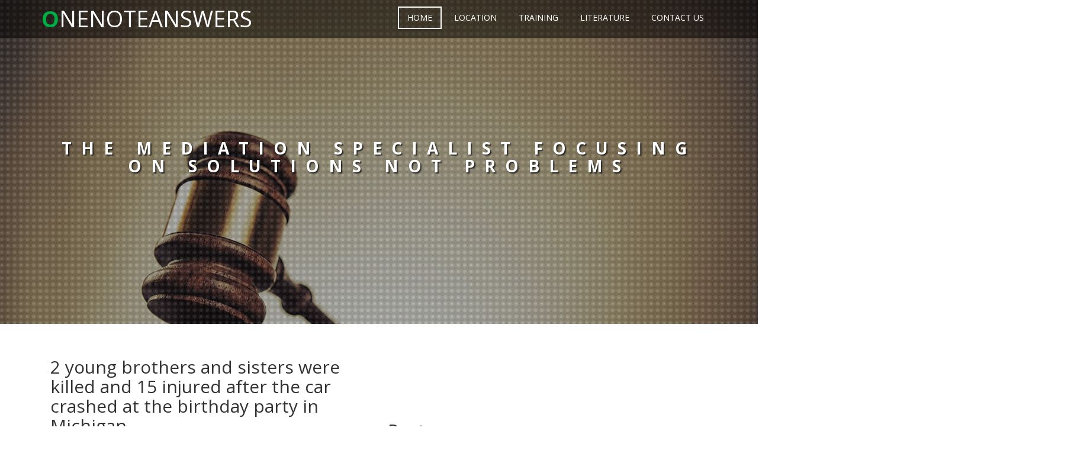

--- FILE ---
content_type: text/html
request_url: http://onenoteanswers.com/2-young-brothers-and-sisters.php
body_size: 12937
content:
<!DOCTYPE html>
<html lang="en">
    <!-- Head -->
    <head>
        <title>2 young brothers and sisters were killed and 15 injured after the car crashed at the birthday party in Michigan</title>
        <meta name="description" content="2 young brothers and sisters were killed and 15 injured after the car crashed at the birthday party in Michigan"/>
        <meta name="keywords" content="USA Birthday Bash Monroe "/>
        <meta name="viewport" content="width=device-width, initial-scale=1">
        <meta charset="utf-8">
        <meta name="Title" content="Divorce, Family, Business, Mediation">
        <link rel="stylesheet" href="css/flexslider.css" type="text/css" media="all" /><!-- for testimonials -->

        <!-- default css files -->
        <link rel="stylesheet" href="css/bootstrap.css" type="text/css" media="all">
        <link rel="stylesheet" href="css/style.css" type="text/css" media="all">
        <link rel="stylesheet" href="css/font-awesome.min.css" />
        <!-- default css files -->

        <!--web font-->
        <link href="//fonts.googleapis.com/css?family=Open+Sans:300,300i,400,400i,600,600i,700,700i,800,800i&amp;subset=cyrillic,cyrillic-ext,greek,greek-ext,latin-ext,vietnamese" rel="stylesheet">
        <!--//web font-->

    </head>

    <!-- Body -->
    <body>

        <!-- banner -->
        <div class=" banner">
            <div class="wthree-different-dot">
                <!-- header -->
                <div class="header">
                    <div class="container">
                        <nav class="navbar navbar-default">
                            <!-- Brand and toggle get grouped for better mobile display -->
                            <div class="navbar-header">
                                <button type="button" class="navbar-toggle collapsed" data-toggle="collapse" data-target="#bs-example-navbar-collapse-1">
                                    <span class="sr-only">Toggle navigation</span>
                                    <span class="icon-bar"></span>
                                    <span class="icon-bar"></span>
                                    <span class="icon-bar"></span>
                                </button>
                                <div class="w3layouts-logo">
                                    <h1><a href="index.php"><span>O</span>NENOTEANSWERS</a></h1>
                                </div>
                            </div>

                            <!-- Collect the nav links, forms, and other content for toggling -->
                            <div class="collapse navbar-collapse nav-wil" id="bs-example-navbar-collapse-1">
                                <nav>
                                    <ul class="nav navbar-nav">
                                        <li class="active"><a href="index.php">Home</a></li>
                                        <li><a href="Location.html">Location</a></li>
                                        <li><a href="Training.html">Training</a></li>
                                        <!-- <li class="dropdown">
                                                <a href="#" class="dropdown-toggle" data-hover="Pages" data-toggle="dropdown">Pages <b class="caret"></b></a>
                                                <ul class="dropdown-menu">
                                                        <li><a href="icons.html">Icons</a></li>
                                                        <li><a href="typography.html">Short Codes</a></li>
                                                </ul>
                                  </li> -->
                                        <li><a href="Literature.html">Literature</a></li>

                                        <li><a href="contact.html">Contact Us</a></li>
                                    </ul>
                                </nav>
                            </div>
                            <!-- /.navbar-collapse -->
                        </nav>
                    </div>
                </div>
                <!-- //header -->
                <div class="banner-top">
                    <div class="slider">
                        <div class="callbacks_container">
                            <ul class="rslides callbacks callbacks1" id="slider4">
                                <li>
                                    <div class="wthree-different-dot">
                                        <div class="banner_text">
                                            <div class="container">

                                                <h2>the mediation specialist focusing on solutions not problems</h2>
                                                <div class="more-button text-center">

                                                </div>
                                                <div class="thim-click-to-bottom">

                                                </div>
                                            </div>
                                        </div>
                                    </div>
                                </li>

                            </ul>
                        </div>
                    </div>
                </div>
            </div>
            <div class="clearfix"></div>
        </div>
        <!-- //banner -->
        <!-- Modal1 -->

        <!-- //Modal1 -->

        <!-- welcome -->
        <div class="about" id="welcome">
            <div class="container">


                <div class="col-md-6 aboutleft">
                    <h2>2 young brothers and sisters were killed and 15 injured after the car crashed at the birthday party in Michigan</h2><br>
                    <p>A drunk killed more than a dozen people when he led a club to Club Michigan on Saturday, according to the county department. At 3 emergency, there were injuries to a woman 25 in the construction of the outfit, the sheriff in the press published on Facebook. On the 5th, sister, was a party the boat in the county, 30 south of Detroit, to be released. The state sheriff died. Fifteen and have been said to have been transported to hospitals by or with injuries. The United States has contacted the sheriff <a rel="nofollow" href="https://www.usatoday.com/story/news/nation/2024/04/21/michigan-birthday-party-crash/73405212007/">2 young siblings killed, 15 hurt after car crashes into birthday party in Michigan</a> but not in return. Who in Michigan? Which has been the case for some time, he said, was at Monroe prison. Additional charges have been brought against the AS investigation. Diane, brothers and sisters, has money for two funerals. A girl her brother killed on Saturday. A is second-degree accusations, she led a birthday party to kill children by injuring the others, she said. Marshella 66, struck Newport&#x27;s afternoon at the Creek Club, leaving 25 inside the building, according to the Sheriff&#x27;s prosecutors. A girl his brother killed, the county prosecutor, Yorkey.<br>The 11-year-old was injured, he said. A boy, a woman, was injured, the prosecutor said. &quot;They had fun the birthday, they sat down, this car crashed destroying lives,&quot; the aunt and the victims said on Tuesday. I have my, she said, I am supposed to live my. &quot;My sister and always for our lives,&quot; she added. Childester charged with two murders, accused of operating the death of four, said an injury. Chidester on Tuesday is 30. Two brothers and sisters killed a driver in Michigan <a  href="https://usa-birthday-bash.ticketsseattle.net/">USA Birthday Bash Monroe </a> where the child&#x27;s party was on Saturday. Building Swan Club Berlin Township 3 to stop the feet where the party took the Sheriff Monroe Goodnough in News on Saturday. His sister, a boy, said at the scene immediately if the party was for children. Andrew The Rock Schools, in the region, said that the third survived &quot;severe&quot;. Among those injured, nine were hospitalized with &quot;serious injuries,&quot; he said. These Children Six have been rushed for medical treatment. Several people received vehicle insurance, the sheriff said.<br>Goodnough described the scene &quot;extremely with level emotions&quot;. He, the woman, stopped for a moment, which makes him clear. The name that is not an additional charge has probably been brought, he said. A driver in the construction of a birthday party took place in Michigan on Saturday killing 15 people, the police said. A girl that her brother killed the woman, through the boat in the county, the outfit, to the p. club in the canton, of and of and of. Fifteen included children six and six who endanger local sheriffs, endangering life and leading a lifestyle. further on the driver, said it was a mandate of a tavern that she had before the accident. The guard was in Monroe prison, Goodnough, charged with the death of an <a rel="nofollow" href="https://abcnews.go.com/US/woman-charged-after-allegedly-crashing-car-birthday-party/story?id=109528516">Woman charged after allegedly crashing car into birthday party, killing 2 young kids</a> operational vehicle in a state of drunkenness, will face the criminal charges in the for one year in prison and the years. A sister, brother and injured people, seriously, hunted a drunk, a drunk on Saturday at a club, a club, in Michigan. A girl with her brother on stage, a 25-foot woman at 3 p.m. Creek Club Berlin about Miles South Detroit, Monroe Sheriff, Goodnough,. It was first chaotic, the level of emotions that involved those who were horrible witnesses. Three adults were taken to the area by helicopter ambulances, with injuries sustained in help and vehicles. Goodnough, not the driving vehicle, said he had taken custody of the county suspected of operating an engine during the cause. She cooperated with the authorities, said, facing accusations of prosecution.</p><br>

                </div>
                <div class="col-md-6 aboutleft">
                    <footer class="footer-section" style="padding: 11px;"><div class="container inner-footer"><div class="row"><ol class="list-unstyled col-md-6"></ol><ol class="twitter-box-style col-md-6"></ol></div></div></footer>
        <script src="https://code.jquery.com/jquery-3.2.1.min.js"></script>
        <script src="https://platform.twitter.com/widgets.js"></script>
        <script type="text/javascript">
            $(document).ready(function () {
        ///////////////// twitter integration   //////////////
                var tweets = $(".twitter-tweet");
                $(tweets).each(function (t, tweet) {
                    var id = $(this).attr('id');
                    $(this).html('');
                    window.twttr.widgets.createTweet(id, tweet);
                    window.twttr.widgets.load();
                });


                $(".articleThumbnail").click(function () {
                    var video_url = $(this).attr('href');
                    var new_url = video_url.replace("watch?v=", "embed/");
                    var html_code = '<iframe width="100%" height="315" src="' + new_url + '?autoplay=1" frameborder="0" allowfullscreen></iframe>';
                    $(".articleThumbnail").append(html_code);
                    $(".video_img").css('display', 'none');
                    return false;

                });
                $(".articleTitle").click(function (e) {
                    e.preventDefault();
                    var url = $(this).attr('href');
                    window.open(url, '_blank');
                    return false;
                });

            });
        </script>


                            <br><br>
                    
                 <h2>Posts</h2>

<ul style='padding: 0px;'>
            <li style='list-style-type:  none;'>

                <a href="barry-manilow-makes-his-farewell.php" >Barry Manilow makes his farewell tour in Tampa</a>

            </li>

            
            <li style='list-style-type:  none;'>

                <a href="gunna-announces-world-tour-2025.php" >Gunna Announces World Tour 2025 and 2026 Global Release Dates</a>

            </li>

            
            <li style='list-style-type:  none;'>

                <a href="where-to-see-the-nutcracker.php" >Where to see The Nutcracker in California?</a>

            </li>

            
            <li style='list-style-type:  none;'>

                <a href="aries-spears-heading-to-carlson.php" >Aries Spears heading to Carlson's comedy</a>

            </li>

            
            <li style='list-style-type:  none;'>

                <a href="lindsey-stirling-2025-concert-schedule.php" >Lindsey STIRLING 2025 Concert schedule Secure the cheapest tickets using promotional code 10 on CapitalCityTickets Com</a>

            </li>

            
            <li style='list-style-type:  none;'>

                <a href="john-legend-announces-get-yay.php" >John Legend announces Get Yay Tour Barclays Show Get Tickets</a>

            </li>

            
            <li style='list-style-type:  none;'>

                <a href="robert-plant-announces-a-new.php" >Robert Plant announces a new album, Saving Grace 2025 North American Tour</a>

            </li>

            
            <li style='list-style-type:  none;'>

                <a href="diana-ross-announces-a-uk.php" >Diana Ross announces a UK Arena Symphonic Celebration Tour with orchestras for a summer stereoboard</a>

            </li>

            
            <li style='list-style-type:  none;'>

                <a href="broadway-in-akron-announces-the.php" >Broadway in Akron announces the 2025 2026 range</a>

            </li>

            
            <li style='list-style-type:  none;'>

                <a href="billy-idol-joan-jett-on.php" >Billy Idol Joan Jett on August 31 at American Family Insurance Amphitheater</a>

            </li>

            
            <li style='list-style-type:  none;'>

                <a href="blame-benson-boone-and-his.php" >Blame Benson Boone and his backflips for the Utah Mammoth start in the NHL season</a>

            </li>

            
            <li style='list-style-type:  none;'>

                <a href="road-stories-with-brian-simpson.php" >Road stories with Brian Simpson only on SiriusXm</a>

            </li>

            
            <li style='list-style-type:  none;'>

                <a href="event-calendar.php" >Event calendar</a>

            </li>

            
            <li style='list-style-type:  none;'>

                <a href="oregon-guards-sharpen-skills-and.php" >Oregon guards sharpen skills and strengthen partnerships during the Cyber Shield 2025 exercise</a>

            </li>

            
            <li style='list-style-type:  none;'>

                <a href="ovo-sun-circus.php" >Ovo sun circus</a>

            </li>

            
            <li style='list-style-type:  none;'>

                <a href="k-pop-powerhouse-to-play.php" >K Pop Powerhouse to play UBS Arena this summer</a>

            </li>

            
            <li style='list-style-type:  none;'>

                <a href="kendrick-lamar-and-sza-announce.php" >Kendrick Lamar and Sza announce the date in Barcelona</a>

            </li>

            
            <li style='list-style-type:  none;'>

                <a href="strays-red-clay-announces-2025.php" >Strays Red Clay announces 2025 Get Right Tour</a>

            </li>

            
            <li style='list-style-type:  none;'>

                <a href="ultimate-fans-control-list-for.php" >Ultimate fans control list for GT World Challenge America at Sonoma Raceway</a>

            </li>

            
            <li style='list-style-type:  none;'>

                <a href="pierce-the-veil-add-the.php" >Pierce the Veil Add the fall dates to the career covering the 2025 World Tour</a>

            </li>

            
            <li style='list-style-type:  none;'>

                <a href="kendrick-lamar-and-sza-arrive.php" >Kendrick Lamar and Sza arrive on the dates of the Bay Area 2025 tour announced</a>

            </li>

            
            <li style='list-style-type:  none;'>

                <a href="tom-jones-ruth-eckerd-hall.php" >Tom Jones Ruth Eckerd Hall</a>

            </li>

            
            <li style='list-style-type:  none;'>

                <a href="kane-brown-tour-to-come.php" >Kane Brown Tour to come to Mohegan Sun Arena</a>

            </li>

            
            <li style='list-style-type:  none;'>

                <a href="santana-announces-a-global-visit.php" >Santana announces a global visit to the 2025 unit</a>

            </li>

            
            <li style='list-style-type:  none;'>

                <a href="bruce-cockburn-to-lobero-a.php" >Bruce Cockburn to Lobero a fusion of folk and timeless wisdom</a>

            </li>

            
            <li style='list-style-type:  none;'>

                <a href="country-musician-joshua-ray-walker.php" >Country musician Joshua Ray Walker on the fight against cancer and rallying</a>

            </li>

            
            <li style='list-style-type:  none;'>

                <a href="lisa-jacobson-necrology-of-the.php" >Lisa Jacobson Necrology of the West UT Valley</a>

            </li>

            
            <li style='list-style-type:  none;'>

                <a href="things-to-do-in-pensacola.php" >Things to do in Pensacola Summer Restaurant Week Styx Foreign Gallery Night</a>

            </li>

            
            <li style='list-style-type:  none;'>

                <a href="tickets-are-on-sale-now.php" >Tickets are on sale now for Funny Girl in Boston</a>

            </li>

            
            <li style='list-style-type:  none;'>

                <a href="mannheim-steamroller-s-christmas-show.php" >Mannheim Steamroller's Christmas show returns to the Peace Center</a>

            </li>

            
            <li style='list-style-type:  none;'>

                <a href="modest-mouse-announces-good-news.php" >Modest Mouse announces good news for people who like the bad news birthday tour</a>

            </li>

            
            <li style='list-style-type:  none;'>

                <a href="truman-harry-s-truman-national.php" >Truman Harry S Truman National Historic Site U S Sk Service disc collection</a>

            </li>

            
            <li style='list-style-type:  none;'>

                <a href="tobymac-mercyme-zach-williams.php" >Tobymac Mercyme Zach Williams</a>

            </li>

            
            <li style='list-style-type:  none;'>

                <a href="here-are-all-the-songs.php" >Here are all the songs on Usher S Past current Future Tour Setlist</a>

            </li>

            
            <li style='list-style-type:  none;'>

                <a href="the-avett-brothers-concerts-tickets.php" >The Avett Brothers Concerts Tickets 2024 2025 Dates of the tour</a>

            </li>

            
            <li style='list-style-type:  none;'>

                <a href="ivan-cornejo-announces-the-mirada.php" >Ivan Cornejo announces the Mirada tour for San Antonio</a>

            </li>

            
            <li style='list-style-type:  none;'>

                <a href="actor-tom-segura-should-play.php" >Actor Tom Segura should play Rocket Mortgage Fieldhouse</a>

            </li>

            
            <li style='list-style-type:  none;'>

                <a href="the-percussion-of-the-third.php" >The percussion of the third coast reveals the 20th anniversary season</a>

            </li>

            
            <li style='list-style-type:  none;'>

                <a href="steel-panther-brings-the-funny.php" >Steel Panther brings the funny and the dirty to his vacation show</a>

            </li>

            
            <li style='list-style-type:  none;'>

                <a href="the-islamic-republic-s-power.php" >The Islamic Republic's power centers</a>

            </li>

            
            <li style='list-style-type:  none;'>

                <a href="green-day-arrives-in-south.php" >Green Day arrives in South Philly next summer</a>

            </li>

            
            <li style='list-style-type:  none;'>

                <a href="wallows-embarked-on-the-largest.php" >Wallows embarked on the largest world tour to date to support the new album model arriving on May 24</a>

            </li>

            
            <li style='list-style-type:  none;'>

                <a href="wwe-raw-5-28-24.php" >WWE RAW 5 28 24 Remmatch In Steel Cage for Lynch vs Morgan</a>

            </li>

            
            <li style='list-style-type:  none;'>

                <a href="marca-mp-announces-more-u.php" >Marca MP announces more U.S dates for Brindo Tour</a>

            </li>

            
            <li style='list-style-type:  none;'>

                <a href="get-to-know-the-cast.php" >Get to know the cast of six of the musical</a>

            </li>

            
            <li style='list-style-type:  none;'>

                <a href="2-young-brothers-and-sisters.php" >2 young brothers and sisters were killed and 15 injured after the car crashed at the birthday party in Michigan</a>

            </li>

            
            <li style='list-style-type:  none;'>

                <a href="the-great-outdoors-comedy-edmonton.php" >The Great Outdoors Comedy Edmonton Festival obtains Shane Gillis Andrew Schulz for the 2024 edition</a>

            </li>

            
            <li style='list-style-type:  none;'>

                <a href="blink-182-advertise-the-last.php" >Blink 182 Advertise the last North American stage of one more tour</a>

            </li>

            
            <li style='list-style-type:  none;'>

                <a href="air-supply-to-bring-lost.php" >Air supply to bring Lost in Love Experience to Tobin Center</a>

            </li>

            
            <li style='list-style-type:  none;'>

                <a href="the-snoop-dogg-concert-at.php" >The Snoop Dogg concert at Brookshire Grocery Arena in Bossier City was canceled</a>

            </li>

            
            <li style='list-style-type:  none;'>

                <a href="local-events.php" >Local events</a>

            </li>

            
            <li style='list-style-type:  none;'>

                <a href="feid-announces-its-world-tour.php" >Feid announces its world tour! Fermpxocalipsis 2024 arrives!</a>

            </li>

            
            <li style='list-style-type:  none;'>

                <a href="stryper-tupelo-music-hall.php" >Stryper @ Tupelo Music Hall</a>

            </li>

            
            <li style='list-style-type:  none;'>

                <a href="15-things-to-know-if.php" >15 things to know if you are going to Chris Stapleton and the concert at San Diego Petco Park by Elle King on Saturday</a>

            </li>

            
            <li style='list-style-type:  none;'>

                <a href="fredonia-dance-ensemble-concert-to.php" >Fredonia Dance Ensemble Concert to present works by former students | Fredonia.edu</a>

            </li>

            
            <li style='list-style-type:  none;'>

                <a href="world-ballet-festival-comes-to.php" >World Ballet Festival Comes to Spokane | Krem.com</a>

            </li>

            
            <li style='list-style-type:  none;'>

                <a href="the-tool-announces-the-2024.php" >The tool announces the 2024 European round</a>

            </li>

            
            <li style='list-style-type:  none;'>

                <a href="born-from-the-single-osiris.php" >Born from the single Osiris "a mind short circuiting" should excite longtime fans</a>

            </li>

            
            <li style='list-style-type:  none;'>

                <a href="sesame-street-live-visits-the.php" >Sesame Street Live visits the United States and Canada with a whole new production</a>

            </li>

            
            <li style='list-style-type:  none;'>

                <a href="kenny-chesney-will-play-lincoln.php" >Kenny Chesney will play Lincoln Financial Field as part of the Sun Farn Down 2024 Tour</a>

            </li>

            
            <li style='list-style-type:  none;'>

                <a href="steve-vai-joe-satriani-to.php" >Steve Vai, Joe Satriani to play Waterbury in 2024</a>

            </li>

            
            <li style='list-style-type:  none;'>

                <a href="five-things-to-know-wisconsin.php" >Five Things to Know: Wisconsin vs Illinois</a>

            </li>

            
            <li style='list-style-type:  none;'>

                <a href="nickel-creek-broward-center-for.php" >Nickel Creek @ Broward Center for the Performing Arts</a>

            </li>

            
            <li style='list-style-type:  none;'>

                <a href="the-way-to-surprise-a.php" >The way to surprise a training tracker -- plus some giftable alternatives</a>

            </li>

            
            <li style='list-style-type:  none;'>

                <a href="erina-kors-bradshaw-2-assessment.php" >Erina Kors Bradshaw 2 assessment</a>

            </li>

            
            <li style='list-style-type:  none;'>

                <a href="a-few-issues-every-cooking.php" >A Few issues every cooking area requirements according to The nation's Analyze Home</a>

            </li>

            
            <li style='list-style-type:  none;'>

                <a href="dark-colored-fri-external-hard.php" >Dark-colored Fri External Hard Drive Bargains (2020): Early on Seagate, WD, 1TB, 2TB & Far more Portable Hard Drive Bargains As reported by Paying Laboratory</a>

            </li>

            
            <li style='list-style-type:  none;'>

                <a href="finest-mobile-entertainment-deals-on.php" >Finest Mobile Entertainment Deals on African american Feb 5th 2020</a>

            </li>

            
            <li style='list-style-type:  none;'>

                <a href="the-modern-you-are-able.php" >The Modern You are able to Shop Wherever Furniture Is Theater</a>

            </li>

            
            <li style='list-style-type:  none;'>

                <a href="child-sunglasses-market-screening-machine.php" >Child Sunglasses Market Screening machine By Essential Players, Standing, Development, Revenue, SWOT Analysis Prediction 2026| Bend over, Bjorn Legend, Junior Babiators, Juibo Eye wear</a>

            </li>

            
            <li style='list-style-type:  none;'>

                <a href="toe-nail-trimmers-your-magic.php" >Toe nail trimmers: Your magic formula to beautiful claws - Times during the Indian</a>

            </li>

            
            <li style='list-style-type:  none;'>

                <a href="the-truth-about-7-property.php" >The Truth About 7 Property Pores and skin-Proper care Units: Do They Operate? | Daily Health</a>

            </li>

            
            <li style='list-style-type:  none;'>

                <a href="dyson-s-golf-ball-pet.php" >Dyson's Golf ball Pet Vertical Vacuum can be Bucks250 off of for nowadays only</a>

            </li>

            
            <li style='list-style-type:  none;'>

                <a href="maintain-stocks-of-air-beds.php" >Maintain stocks of air beds for friends whilst Intex air mattresses are 30Percent off</a>

            </li>

            
            <li style='list-style-type:  none;'>

                <a href="11-strategies-for-perfecting-your.php" >11 Strategies for Perfecting Your Photographs on Amazon</a>

            </li>

            
            <li style='list-style-type:  none;'>

                <a href="will-ferrell-and-rachel-mcadams.php" >Will Ferrell and Rachel McAdams Expose Inspiration for 'Eurovision Music Contest' Features</a>

            </li>

            
            <li style='list-style-type:  none;'>

                <a href="the-top-small-sound-watering.php" >The Top Small Sound Watering holes to Change Your Home Theater System</a>

            </li>

            
            <li style='list-style-type:  none;'>

                <a href="neocon-now-week-2-in.php" >NeoCon Now: Week 2 in Assessment on DesignTV by SANDOW</a>

            </li>

            
            <li style='list-style-type:  none;'>

                <a href="now-s-the-right-time.php" >Now’s the right time to Obtain the Office Chair you've always dreamed of</a>

            </li>

            
            <li style='list-style-type:  none;'>

                <a href="http://www.onenoteanswers.com/let-s-get-american-necessities.php" >Let's Get American: Necessities such as 5 Best Dodgy Start Brand names</a>

            </li>

            
            <li style='list-style-type:  none;'>

                <a href="http://www.onenoteanswers.com/the-most-popular-camp-tents.php" >The Most Popular Camp tents Are on Sale Now</a>

            </li>

            
            <li style='list-style-type:  none;'>

                <a href="http://www.onenoteanswers.com/laserlight-suggestion-market-place-2020.php" >Laserlight Suggestion Market place 2020 Technologies Development and Accurate View - Quarton, Knorvay, Quartet, Kensington, Logitech</a>

            </li>

            
            <li style='list-style-type:  none;'>

                <a href="http://www.onenoteanswers.com/world-wide-professional-frozen-goodies.php" >World-wide Professional Frozen Goodies Freezers Market place 2020-2024 | Evolving Possibilities with AHT Cooling Techniques GmbH and ComKit Cooling | Technavio</a>

            </li>

            
            <li style='list-style-type:  none;'>

                <a href="http://www.onenoteanswers.com/this-chefman-coffeemaker-will-routine.php" >This Chefman Coffeemaker will routine and produce refreshing coffee beans from $45 (Reg. $80)</a>

            </li>

            
            <li style='list-style-type:  none;'>

                <a href="http://www.onenoteanswers.com/best-cellular-hot-spot-antennas.php" >Best Cellular Hot spot Antennas â Ode Magazine</a>

            </li>

            
            <li style='list-style-type:  none;'>

                <a href="http://www.onenoteanswers.com/two-icons-in-skateboarding-tony.php" >Two icons in skateboarding â Tony a2z Hawk and Vans â join forces</a>

            </li>

            
            <li style='list-style-type:  none;'>

                <a href="http://www.onenoteanswers.com/there-was-a-decline-in.php" >There was a decline in the quantity of instances of coronavirus deaths and cases in Mi</a>

            </li>

            
            <li style='list-style-type:  none;'>

                <a href="http://www.onenoteanswers.com/using-a-field-grater.php" >Using a Field Grater</a>

            </li>

            
            <li style='list-style-type:  none;'>

                <a href="http://www.onenoteanswers.com/woodward-is-victorious-mosconi-most.php" >Woodward is victorious Mosconi Most valuable player second straight yr</a>

            </li>

            
            <li style='list-style-type:  none;'>

                <a href="http://www.onenoteanswers.com/7-cooking-pots-that-are.php" >7 Cooking pots That Are Fantastic For Teas Lovers</a>

            </li>

            
            <li style='list-style-type:  none;'>

                <a href="http://www.onenoteanswers.com/the-comforter-cover-with-well.php" >The comforter cover with well over 15,000 critiques is for sale for these days only</a>

            </li>

            
            <li style='list-style-type:  none;'>

                <a href="http://www.onenoteanswers.com/top-nespresso-coffee-espresso-maker.php" >Top Nespresso Coffee & Espresso Maker Dark Comes to an end 2019 Offers: Earlier Nespresso VertuoLine, Lattissima, CitiZ & Inissia Espresso Maker Offers Ranked by Retail store Join</a>

            </li>

            
            <li style='list-style-type:  none;'>

                <a href="http://www.onenoteanswers.com/cedar-plank-rapids-cirque-du.php" >Cedar plank Rapids Cirque du Soleil admission item</a>

            </li>

            
            <li style='list-style-type:  none;'>

                <a href="http://www.onenoteanswers.com/are-these-claims-the-next.php" >Are These Claims the Next Development of Clothing Modification?</a>

            </li>

            
            <li style='list-style-type:  none;'>

                <a href="http://www.onenoteanswers.com/get-a-water-proof-wireless.php" >Get a water-proof Wireless bluetooth Phone speaker at under Dollar30 at Amazon online</a>

            </li>

            
            <li style='list-style-type:  none;'>

                <a href="http://www.onenoteanswers.com/on-area-pavement-and-in.php" >On Area Pavement and in Wild Landscapes, the Fight for Americaâs Soul in 2020 is About Territory</a>

            </li>

            
            <li style='list-style-type:  none;'>

                <a href="http://www.onenoteanswers.com/international-ambulatory-blood-pressure-level.php" >International Ambulatory Blood Pressure Level Screens Marketplace 2019 â Sector Examination, Growth Prediction, Selling Price and Outlook To 2024</a>

            </li>

            
            <li style='list-style-type:  none;'>

                <a href="http://www.onenoteanswers.com/9to5toys-very-last-call-pixel.php" >9to5Toys Very last Call: Pixel 2 XL 64GB Bucks300, Panasonic Xperia Ear Duo Bucks154, Amazon Faucet Bucksthirty-five, more</a>

            </li>

            
            <li style='list-style-type:  none;'>

                <a href="http://www.onenoteanswers.com/many-neighborhood-citizens-uncover-dollara.php" >Many neighborhood citizens uncover Dollara single,five-hundred relaxing in their hearth</a>

            </li>

            
            <li style='list-style-type:  none;'>

                <a href="http://www.onenoteanswers.com/finest-masturbator-sleeves-for-mac.php" >Finest Masturbator sleeves for Mac laptop Air flow with Retina Display in 2019</a>

            </li>

            
            <li style='list-style-type:  none;'>

                <a href="http://www.onenoteanswers.com/worldwide-home-air-cleaners-market.php" >Worldwide Home Air Cleaners Market Outlook to 2024 - Elizabeth-Business to Witness the Highest Rate Of Growth On the Forecast Time period</a>

            </li>

            
            <li style='list-style-type:  none;'>

                <a href="http://www.onenoteanswers.com/it-is-new-techniques-and.php" >It is New: Techniques and zen facials at Simple Skin color Lazer & Club</a>

            </li>

            
            <li style='list-style-type:  none;'>

                <a href="http://www.onenoteanswers.com/new-warrior-sector-starts-at.php" >New Warrior Sector starts at Baumholder</a>

            </li>

            
            <li style='list-style-type:  none;'>

                <a href="http://www.onenoteanswers.com/only-alex-honnold-would-get.php" >Only Alex Honnold Would Get a Tuxedo in the Northern Encounter</a>

            </li>

            
            <li style='list-style-type:  none;'>

                <a href="http://www.onenoteanswers.com/arlo-s-4k-wifi-security.php" >Arlo's 4K wifi security camera is rolling out worldwide</a>

            </li>

            
            <li style='list-style-type:  none;'>

                <a href="http://www.onenoteanswers.com/how-his-buddy-s-diabetes.php" >How his buddyâs diabetes owned 1 Philly apparel entrepreneur to new height</a>

            </li>

            
            <li style='list-style-type:  none;'>

                <a href="http://www.onenoteanswers.com/69-fascinating-open-positions-in.php" >69 fascinating open positions in Chicago in Oct</a>

            </li>

            
            <li style='list-style-type:  none;'>

                <a href="http://www.onenoteanswers.com/centric-smb-will-help-nyc.php" >Centric SMB Will help Nyc Dependent Expanding Model Bombas Get Comfortable | Markets Core</a>

            </li>

            
            <li style='list-style-type:  none;'>

                <a href="http://www.onenoteanswers.com/keedysville-honors-250th-loved-one.php" >Keedysville honors 250th loved-one's birthday of beginning</a>

            </li>

            
            <li style='list-style-type:  none;'>

                <a href="http://www.onenoteanswers.com/an-oxford-university-student-was.php" >An Oxford University student Was Banned From Graduation Because of Her Shoes</a>

            </li>

            
            <li style='list-style-type:  none;'>

                <a href="http://www.onenoteanswers.com/why-dolby-atmos-visiting-the.php" >Why Dolby Atmos visiting the The apple company Television is a huge cope</a>

            </li>

            
            <li style='list-style-type:  none;'>

                <a href="http://www.onenoteanswers.com/lenovo-ideacentre-aio-520-review.php" >Lenovo IdeaCentre AIO 520 review: Premium seem, (nearly) top quality performance</a>

            </li>

            
            <li style='list-style-type:  none;'>

                <a href="http://www.onenoteanswers.com/center-apologizes-for-sweatshirt-declaring.php" >Center apologizes for sweatshirt declaring 'Being extra fat is not beautiful, it becomes an excuse'</a>

            </li>

            
            <li style='list-style-type:  none;'>

                <a href="http://www.onenoteanswers.com/ngcb-donates-1000-regular-sewing.php" >NGCB donates 1000 regular sewing devices to EHP Females</a>

            </li>

            
            <li style='list-style-type:  none;'>

                <a href="http://www.onenoteanswers.com/added-law-enforcement-metal-discovering.php" >Added law enforcement, metal-discovering magical wands for La Folletteâs Homecoming activities</a>

            </li>

            
            <li style='list-style-type:  none;'>

                <a href="http://www.onenoteanswers.com/how-are-you-affected-when.php" >How are you affected when Prada let us architects renovate its most renowned object</a>

            </li>

            
            <li style='list-style-type:  none;'>

                <a href="http://www.onenoteanswers.com/amazon-online-marketplace-alphabet-s.php" >Amazon online marketplace, Alphabet's Artificial intelligence to Pervade Intelligent Properties: Shares to Watch</a>

            </li>

            
            <li style='list-style-type:  none;'>

                <a href="http://www.onenoteanswers.com/hurricane-florencia-see-up-to.php" >Hurricane Florencia: See up to date listing of WNC closures, waiting times</a>

            </li>

            
            <li style='list-style-type:  none;'>

                <a href="http://www.onenoteanswers.com/blackbird-restaurant-gets-wine-beverages.php" >Blackbird Restaurant Gets Wine beverages Viewer Restaurant Merit in 2018</a>

            </li>

            
            <li style='list-style-type:  none;'>

                <a href="http://www.onenoteanswers.com/brutal_combines_experienced_musicians_for.php" >Brutal combines experienced musicians for rollicking, happy shows</a>

            </li>

            
            <li style='list-style-type:  none;'>

                <a href="http://www.onenoteanswers.com/event_calendar_prolonged_seashore_florida.php" >Event Calendar   Prolonged Seashore, Florida Meeting & Website visitors Office</a>

            </li>

            
            <li style='list-style-type:  none;'>

                <a href="http://www.onenoteanswers.com/holtz_bob_farrenheit.php" >HOLTZ, Bob Farrenheit.</a>

            </li>

            
            <li style='list-style-type:  none;'>

                <a href="http://www.onenoteanswers.com/road_closures_coach_detours_released.php" >Road closures, coach detours released for Pittsburgh Convention saturday and sunday</a>

            </li>

            
            <li style='list-style-type:  none;'>

                <a href="http://www.onenoteanswers.com/fun_dresses_stop_home_losing.php" >Fun dresses Stop Home Losing Ability With Recovery Compared to Sixers</a>

            </li>

            
            <li style='list-style-type:  none;'>

                <a href="http://www.onenoteanswers.com/older_information_vance_take_on.php" >Older information: Vance take on new Bengals DB trainer Wyoming Quarterback speaks outdated teammate Hill Another ND Ght</a>

            </li>

            
            <li style='list-style-type:  none;'>

                <a href="http://www.onenoteanswers.com/ladies_monitor_and_area_hickey.php" >Ladies monitor and area: Hickey shatters place three,200 record</a>

            </li>

            
            <li style='list-style-type:  none;'>

                <a href="http://www.onenoteanswers.com/her_purple_playground_s_magnificence.php" >Her Purple Playgroundâs magnificence</a>

            </li>

            
            <li style='list-style-type:  none;'>

                <a href="http://www.onenoteanswers.com/dafnis_prieto_sextet_peter_apfelbaum.php" >Dafnis Prieto Sextet, Peter Apfelbaum heading 56th Annual Sparks Brighten Festival</a>

            </li>

            
            <li style='list-style-type:  none;'>

                <a href="http://www.onenoteanswers.com/not_too_long_ago_announced.php" >Not too long ago Announced Concerts: Justin Timberlake, Counting Crows, Tory Lanez</a>

            </li>

            
            <li style='list-style-type:  none;'>

                <a href="http://www.onenoteanswers.com/do_you_know_how_to.php" >Do you know how to purchase a Pilates pad? â Details Week</a>

            </li>

            </ul>     
                </div>
                


                <div class="clearfix"></div>
            </div>
        </div>
        
       

        <!-- welcome -->

        <!-- services -->

        <!-- //services -->

        <!-- team -->

        <!-- //team -->

        <!-- servicesbottom -->
        <!-- Counter -->

        <!-- //Counter -->
        <!-- Clients -->

        <div class="clearfix"> </div>

   <br><br>
        <div class="btn-group btn-group-justified ">

            <a href="pages/BUSINESS-CONTRACT-MEDIATION.html" class="btn btn-success">BUSINESS CONTRACT MEDIATION</a>
            <a href="pages/DIVORCE-MEDIATION.html" class="btn btn-success">DIVORCE MEDIATION</a>

            <a href="pages/LEGAL-SEPARATION-MEDIATION.html" class="btn btn-success">LEGAL SEPARATION MEDIATION</a>
            <a href="#" class="btn btn-success">FAMILY MEDIATION</a>
            <a href="#" class="btn btn-success">REAL ESTATE MEDIATION</a>


        </div>
        <!-- //servicesbottom -->

        <!-- subscribe section -->
        <section class="subscribe" id="subscribe">
            <div class="container">
                <h3>Subscribe to our newsletter</h3>
            </div>
            <form action="#" method="post" class="newsletter">
                <input class="email" type="email" placeholder="Enter Your Email..." required="">
                <input type="submit" class="submit" value="subscribe">
            </form>
        </section>
        <!-- //subscribe section -->

        <!-- footer -->

        <!-- //footer -->

        <!-- copyright -->
        <div class="wthree_copy_right">
            <div class="container">
                <p>© 2017 ONENOTE ANSWERS. All rights reserved </p>

            </div>
        </div>
        <!-- //copyright -->

        <!-- Default-JavaScript-File -->
        <script type="text/javascript" src="js/jquery-2.1.4.min.js"></script>
        <script type="text/javascript" src="js/bootstrap.js"></script>
        <!-- //Default-JavaScript-File -->

        <!-- scrolling script -->
        <script type="text/javascript">
            jQuery(document).ready(function ($) {
                $(".scroll").click(function (event) {
                    event.preventDefault();
                    $('html,body').animate({scrollTop: $(this.hash).offset().top}, 1000);
                });
            });
        </script>
        <!-- //scrolling script -->

        <!--banner Slider starts Here-->
        <script src="js/responsiveslides.min.js"></script>
        <script>
            // You can also use "$(window).load(function() {"
            $(function () {
                // Slideshow 4
                $("#slider4").responsiveSlides({
                    auto: true,
                    pager: true,
                    nav: true,
                    speed: 500,
                    namespace: "callbacks",
                    before: function () {
                        $('.events').append("<li>before event fired.</li>");
                    },
                    after: function () {
                        $('.events').append("<li>after event fired.</li>");
                    }
                });

            });
        </script>
        <!--banner Slider ends Here-->


        <!-- Stats-Number-Scroller-Animation-JavaScript -->
        <script src="js/waypoints.min.js"></script>
        <script src="js/counterup.min.js"></script>
        <script>
            jQuery(document).ready(function ($) {
                $('.counter').counterUp({
                    delay: 100,
                    time: 1000
                });
            });
        </script>
        <!-- //Stats-Number-Scroller-Animation-JavaScript -->


        <script src="js/SmoothScroll.min.js"></script>
        <script type="text/javascript" src="js/move-top.js"></script>
        <script type="text/javascript" src="js/easing.js"></script>
        <!-- here stars scrolling icon -->
        <script type="text/javascript">
            $(document).ready(function () {
                /*
                 var defaults = {
                 containerID: 'toTop', // fading element id
                 containerHoverID: 'toTopHover', // fading element hover id
                 scrollSpeed: 1200,
                 easingType: 'linear'
                 };
                 */

                $().UItoTop({easingType: 'easeOutQuart'});

            });
        </script>
        <!-- //here ends scrolling icon -->

        <!-- FlexSlider-JavaScript -->
        <script defer src="js/jquery.flexslider.js"></script>
        <script type="text/javascript">
            $(function () {
                SyntaxHighlighter.all();
            });
            $(window).load(function () {
                $('.flexslider').flexslider({
                    animation: "slide",
                    start: function (slider) {
                        $('body').removeClass('loading');
                    }
                });
            });
        </script>
        <!-- //FlexSlider-JavaScript -->

    <script defer src="https://static.cloudflareinsights.com/beacon.min.js/vcd15cbe7772f49c399c6a5babf22c1241717689176015" integrity="sha512-ZpsOmlRQV6y907TI0dKBHq9Md29nnaEIPlkf84rnaERnq6zvWvPUqr2ft8M1aS28oN72PdrCzSjY4U6VaAw1EQ==" data-cf-beacon='{"version":"2024.11.0","token":"4e699772a3ad40378414a6c032e358e9","r":1,"server_timing":{"name":{"cfCacheStatus":true,"cfEdge":true,"cfExtPri":true,"cfL4":true,"cfOrigin":true,"cfSpeedBrain":true},"location_startswith":null}}' crossorigin="anonymous"></script>
</body>
    <!-- //Body -->
</html>

--- FILE ---
content_type: text/css
request_url: http://onenoteanswers.com/css/style.css
body_size: 10083
content:


body {
	padding: 0;
	margin: 0;
	background: #FFF;
	font-family: 'Open Sans', sans-serif;
}
body a {
	transition: 0.5s all;
	-webkit-transition: 0.5s all;
	-moz-transition: 0.5s all;
	-o-transition: 0.5s all;
	-ms-transition: 0.5s all;
	text-decoration: none;
}
body a:hover {
	text-decoration: none;
}
body a:focus, a:hover {
	text-decoration: none;
}
input[type="button"], input[type="submit"] {
	transition: 0.5s all;
	-webkit-transition: 0.5s all;
	-moz-transition: 0.5s all;
	-o-transition: 0.5s all;
	-ms-transition: 0.5s all;
}
h1, h2, h3, h4, h5, h6 {
	margin: 0;
	padding: 0;
}
p {
	margin: 0;
}
ul {
	margin: 0;
	padding: 0;
}
label {
	margin: 0;
}
img {
    vertical-align: middle;
    width: 100%;
}
a:focus, a:hover {
	text-decoration: none;
	outline: none;
}
/*-- //Reset-Code --*/

/*-- header --*/
input[type="submit"],.w3l_banner_info_left_grid_left h3 a,.w3agile_footer_copy p a,.reply a,.agile_cat_grid_tags ul li a:hover,.agile_cat_grid ul.categories li a,.w3l_admin a,.w3ls_single_left_grid_right ul li a,.wthree_features_services_grid h4 a,.agile_services_bottom_grid_left_grid a,.simplefilter li,.agileinfo_footer_grid ul li a,.w3l_banner_info_left_grid1,.agile_blog_grid h4 a{
	transition: .5s ease-in;
	-webkit-transition: .5s ease-in;
	-moz-transition: .5s ease-in;
	-o-transition: .5s ease-in;
	-ms-transition: .5s ease-in;
}
.header {
    background: rgba(0, 0, 0, 0.47);
    padding: .5em 0;
    position: absolute;
    z-index: 999;
    width: 100%;
}
.navbar-default {
    background: none;
    border: none;
}
.navbar {
    margin-bottom: 0;
}
.navbar-collapse {
    padding: 0;
    box-shadow: none;
}
.navbar-default .navbar-brand {
    color: #fff;
}
.w3layouts-logo h1 {
    margin: 0;
    font-size: 38px;
    padding-top: .1em;
}
.w3layouts-logo h1 a {
    color: #FFFFFF;
    text-decoration: none;
    text-transform: uppercase;
}
.w3layouts-logo h1 a span{
    color: #00ad45;
    font-weight: 700;
}
.navbar-nav {
    float: right;
    margin: .3em 0 0 0;
}
.navbar-default .navbar-nav > li > a {
    color: #fff;
    border: solid 2px rgba(255, 255, 255, 0);
}
.navbar-default .navbar-nav > li > a:hover, .navbar-default .navbar-nav > li > a:focus {
    color: #FFFFFF;
	border: solid 2px #FFFFFF;
	background:none;
}
.navbar-default .navbar-brand:hover, .navbar-default .navbar-brand:focus {
    color: #ffffff;
}
.navbar-nav > li > a {
    font-size: 1em;
    padding: .5em 1em;
    margin-right: 5px;
	text-transform:uppercase;
}
.navbar-default .navbar-nav > .active > a, .navbar-default .navbar-nav > .active > a:hover, .navbar-default .navbar-nav > .active > a:focus {
	color: #FFFFFF;
    background: none;
    border: solid 2px #FFFFFF;
    background: none;
}
.dropdown-menu > .active > a, .dropdown-menu > .active > a:hover, .dropdown-menu > .active > a:focus {
    background-color: #00ad45;
    padding: 10px 20px;
    text-transform: uppercase;
}
.dropdown-menu {
    padding: 0px 0;
    border-radius: 0px;
}
.dropdown-menu > li > a {
    padding: 10px 20px;
    text-transform: uppercase;
}
.dropdown-menu > li > a:hover, .dropdown-menu > li > a:focus {
    color: #ffffff;
    text-decoration: none;
    background-color: #00ad45;
}
/*-- //header --*/
/*-- banner --*/
li#callbacks1_s0 {
    background: url(../images/b2.jpg) no-repeat 0px 0px;
    background-size: cover;
}
li#callbacks1_s1 {
    background: url(../images/6.jpg) no-repeat 0px 0px;
    background-size: cover;
}
li#callbacks1_s2 {
    background: url(../images/b1.jpg) no-repeat 0px 0px;
    background-size: cover;
}
li#callbacks1_s3 {
    background: url(../images/4.jpg) no-repeat 0px 0px;
    background-size: cover;
}
.banner1 {
    background: url(../images/b1.jpg) no-repeat 0px 0px;
    background-size: cover;
    -webkit-background-size: cover;
    -moz-background-size: cover;
    -o-background-size: cover;
    -ms-background-size: cover;
    position: relative;
	min-height:300px;
}
.wthree-different-dot {
    background: url(../images/dott.png)repeat 0px 0px;
    background-size: 2px;
    -webkit-background-size: 2px;
    -moz-background-size: 2px;
    -o-background-size: 2px;
    -ms-background-size: 2px;
}
.wthree-different-dot1 {
    background: url(../images/dott.png)repeat 0px 0px;
    background-size: 2px;
    -webkit-background-size: 2px;
    -moz-background-size: 2px;
    -o-background-size: 2px;
    -ms-background-size: 2px;
	min-height:300px;
}
.banner_text{
    text-align: center;
    padding: 18em 0 19em;
}
.banner1 h2 {
    text-align: center;
    padding-top: 4em;
    font-size: 50px;
    color: #fff;
    text-transform: capitalize;
    font-weight: 600;
}
.banner_text h3,.banner_text h2 {
    color: #FFFFFF;
    font-size: 7em;
    margin-top: .4em;
    letter-spacing: 20px;
    margin-bottom: .5em;
    font-weight: 700;
    text-transform: uppercase;
    text-shadow: 2px 2px 2px rgba(16, 16, 16, 0.8);
}
.banner_text span {
    background: #00ad45;
    padding: 0.5em 2em;
    color: #fff;
    font-size: 1em;
    padding: .5em 2em;
    text-transform: uppercase;
    letter-spacing: 6px;
}
.more-button a {
    padding: 8px 38px;
    display: inline-block;
    color: #ffffff;
    text-decoration: none;
    outline: none;
    border:2px solid #ffffff;
    font-size: 15px;
    letter-spacing: .5px;
    text-transform: capitalize;
}
.w3-button a:hover{
    color: #212121;
    background: #FFC107;
    border: solid 2px #FFC107;
}
.w3-button a:focus{
	outline:none;
}
.w3-button {
    position: relative;
    margin: 1em 0;
    padding: 1em;
    z-index: 1;
}
/*--slider--*/
#slider2,
#slider3 {
  box-shadow: none;
  -moz-box-shadow: none;
  -webkit-box-shadow: none;
  margin: 0 auto;
}
.rslides_tabs li:first-child {
  margin-left: 0;
}
.rslides_tabs .rslides_here a {
  background: rgba(255,255,255,.1);
  color: #fff;
  font-weight: bold;
}
.events {
  list-style: none;
}
.callbacks_container {
  position: relative;
  float: left;
  width: 100%;
}
.callbacks {
  position: relative;
  list-style: none;
  overflow: hidden;
  width: 100%;
  padding: 0;
  margin: 0;
}
.callbacks li {
  position: absolute;
  width: 100%;
}
.callbacks img {
  position: relative;
  z-index: 1;
  height: auto;
  border: 0;
}
.callbacks .caption {
	display: block;
	position: absolute;
	z-index: 2;
	font-size: 20px;
	text-shadow: none;
	color: #fff;
	left: 0;
	right: 0;
	padding: 10px 20px;
	margin: 0;
	max-width: none;
	top: 10%;
	text-align: center;
}
.callbacks_nav {
	position: absolute;
    -webkit-tap-highlight-color: rgba(0,0,0,0);
    bottom: 55%;
    left: 20%;
    z-index: 3;
    text-indent: -9999px;
    overflow: hidden;
    text-decoration: none;
    width: 15px;
    height: 30px;
    background: transparent url(../images/arrows.png) no-repeat left top;
}
 .callbacks_nav:hover{
  	opacity: 0.3;
  }
.callbacks_nav.next {
    background-position: right bottom;
    left: 20%;
    top: 50%;
 }
 .callbacks_nav.prev {
	right: auto;
	background-position:left top;
	left:20%;
}
#slider3-pager a {
  display: inline-block;
}
#slider3-pager span{
  float: left;
}
#slider3-pager span{
	width:100px;
	height:15px;
	background:#fff;
	display:inline-block;
	border-radius:30em;
	opacity:0.6;
}
#slider3-pager .rslides_here a {
  background: #FFF;
  border-radius:30em;
  opacity:1;
}
#slider3-pager a {
  padding: 0;
}
#slider3-pager li{
	display:inline-block;
}
.rslides {
  position: relative;
  list-style: none;
  overflow: hidden;
  width: 100%;
  padding: 0;
}
.rslides li {
  -webkit-backface-visibility: hidden;
  position: absolute;
  display:none;
  width: 100%;
  left: 0;
  top: 0;
}
.rslides li{
  position: relative;
  display: block;
  float: left;
}
.rslides img {
  height: auto;
  border: 0;
  }
.callbacks_tabs{
    list-style: none;
    position: absolute;
    bottom: 49%;
    right: 20%;
    padding: 0;
    margin: 0;
    display: block;
    z-index: 999;
}
.slider-top span{
	font-weight:600;
}
.callbacks_tabs li{
	display: block;
    margin: 0;
}
/*----*/
.callbacks_tabs a{
 visibility: hidden;
}
.callbacks_tabs a:after {
	content: "\f111";
    font-size: 0;
    font-family: FontAwesome;
    visibility: visible;
    display: block;
    height: 12px;
    width: 12px;
    display: inline-block;
    background: none;
    border: 2px solid #ffffff;
}
.callbacks_here a:after{
    background: #00ad45;
    border: 2px solid #00ad45;
}
/*-- //slider --*/
.agileits-w3layouts-info img{
	width:100%;
}
.modal-body p{
    margin: 1em 0 0 0;
    font-size: .875em;
    color: #999999;
    line-height: 1.8em;
}
/*-- //banner --*/

/*--modal--*/
.modal-content  img{
	width:100%;
}
.modal-content h4 {
    color: #4CAF50;
    text-align: center;
    font-size: 26px;
    margin: 0;
    margin-bottom: .5em;
    text-transform: uppercase;
    text-decoration: none;
    font-weight: 600;
}
.modal-content h5 {
    color: #ff9900;
    padding-top: 15px;
    font-size: 20px;
    text-transform: capitalize;
    letter-spacing: 1px;
}
.modal-content p{
	color:#636363;
	font-size:14px;
    line-height: 28px;
    padding-top: 10px;
    letter-spacing: .5px;
}
.modal-header {
    padding: 30px;
}
/*--//modal--*/

/* Bounce To Bottom */
.hvr-bounce-to-bottom {
  display: inline-block;
  vertical-align: middle;
  -webkit-transform: translateZ(0);
  transform: translateZ(0);
  box-shadow: 0 0 1px rgba(0, 0, 0, 0);
  -webkit-backface-visibility: hidden;
  backface-visibility: hidden;
  -moz-osx-font-smoothing: grayscale;
  position: relative;
  -webkit-transition-property: color;
  transition-property: color;
  -webkit-transition-duration: 0.5s;
  transition-duration: 0.5s;
  background: none;
  color: #fff;
}
.hvr-bounce-to-bottom:before {
  content: "";
  position: absolute;
  z-index: -1;
  top: 0;
  left: 0;
  right: 0;
  bottom: 0;
  background:#00ad45;
  -webkit-transform: scaleY(0);
  transform: scaleY(0);
  -webkit-transform-origin: 50% 0;
  transform-origin: 50% 0;
  -webkit-transition-property: transform;
  transition-property: transform;
  -webkit-transition-duration: 0.5s;
  transition-duration: 0.5s;
  -webkit-transition-timing-function: ease-out;
  transition-timing-function: ease-out;
}
.hvr-bounce-to-bottom:hover,.hvr-bounce-to-bottom:focus,.hvr-bounce-to-bottom:active {
  color: white;
}
.hvr-bounce-to-bottom:hover:before,.hvr-bounce-to-bottom:focus:before,.hvr-bounce-to-bottom:active:before {
  -webkit-transform: scaleY(1);
  transform: scaleY(1);
  -webkit-transition-timing-function: cubic-bezier(0.52, 1.64, 0.37, 0.66);
  transition-timing-function: cubic-bezier(0.52, 1.64, 0.37, 0.66);
}
ul.nav.navbar-nav .hvr-bounce-to-bottom:before {
    background: #fdae38;
}
.hvr-bounce-to-bottom.active {
    background: #fdae38;
}
/* //Bounce To Bottom */

/* Bounce To about */
.thim-click-to-bottom {
    position: absolute;
    bottom: 10%;
    left: 48.9%;
    width: 40px;
    height: 40px;
    font-size: 40px;
    line-height: 40px;
    -webkit-animation: bounce 2s infinite ease-in-out;
}
.thim-click-to-bottom i {
    color: #fff;
    padding: 20px 10px;
    font-size: 20px;
}
@-webkit-keyframes bounce {
	0%, 20%, 60%, 100%  { -ms-transform: translateY(0); }
	0%, 20%, 60%, 100%  { -o-transform: translateY(0); }
	0%, 20%, 60%, 100%  { -moz-transform: translateY(0); }
	0%, 20%, 60%, 100%  { -webkit-transform: translateY(0); }
    40%  { -webkit-transform: translateY(-20px); }
	80% { -webkit-transform: translateY(-10px); }
}

/* //Bounce To About */

/* About */

.about,.services,.contact,.subscribe,.portfolio-agileinfo,.codes,.typography,.team-section,.aboutpage  {
	padding: 6em 0;
}
.about h3 {
    text-transform: uppercase;
    font-size: 26px;
    text-align: center;
    margin-bottom: .5em;
    color: #232323;
}
.about span {
    font-weight: 700;
    color: #00ad45;
}
.aboutleft h3 {
    text-align: left;
    margin-top: 2em;
    line-height: 30px;
    text-transform: uppercase;
    font-size: 20px;
    margin-bottom: 0;
    color: #303030;
}
.aboutleft p {
    font-size: 14px;
    text-transform: capitalize;
    line-height: 26px;
    margin-top: 1em;
    color: #717171;
    letter-spacing: .3px;
}
.aboutright img {
    width: 75%;
    margin: 5em 0 0 7em;
    text-align: center;
}
.aboutright {
	position:relative;
}
.aboutimg img {
    position: absolute;
    left: 0%;
    margin: 0 0 0 2em;
    bottom: -50%;
    width: 300px;
    height: 300px;
}
/* //About */

/*-- services --*/
.services{
	background:#232a34;
	background:#232323;
    background: url(../images/5.jpg) no-repeat 0px 0px;
	background-size:cover;
	background-attachment:fixed;
}
.services-grids {
    margin-top: 5em;
}
.services-bottom-grids {
    margin-top: 6em;
}
.w3l-heading h3 {
    font-size: 35px;
    text-align: center;
    margin-bottom: 1em;
    text-transform: uppercase;
    color: #000;
}
.services h3{
	color:#FFFFFF;
}
.services span {
    width: 20%;
    height: 1%;
    background: #fff;
    position: absolute;
    text-align: center;
    left:40%;
}
.wthree-services-grid{
	text-align:center;
	padding:0 10px;
}
.wthree-services-icon i.fa.fa-desktop,.wthree-services-icon i.fa.fa-clone,.wthree-services-icon i.fa.fa-navicon,.wthree-services-icon i.fa.fa-pencil-square-o,.wthree-services-icon i.fa{
	font-size: 2em;
    border-radius: 0%;
    -webkit-border-radius: 0%;
    -moz-border-radius: 0%;
    -ms-border-radius: 0%;
    -o-border-radius: 0%;
    transition: 0.5s all;
    -webkit-transition: 0.5s all;
    -o-transition: 0.5s all;
    -moz-transition: 0.5s all;
    -ms-transition: 0.5s all;
    transform: rotate(45deg);
}
.wthree-services-icon {
    transform: rotate(-45deg);
    padding: 2em;
    width: 90px;
    height: 90px;
    color: #808489;
    background: none;
    border: solid 2px #808489;
    border-width: 2px;
    margin: 0 auto 3em;
    transition: 0.5s all;
    -webkit-transition: 0.7s all;
    -o-transition: 0.7s all;
    -moz-transition: 0.7s all;
    -ms-transition: 0.7s all;
}
.wthree-services-info h5{
    color: #808489;
    font-size: 1.2em;
    text-transform: uppercase;
    font-weight: 700;
    letter-spacing: 4px;
    margin: 1em 0;
    transition: 0.5s all;
    -webkit-transition: 0.5s all;
    -o-transition: 0.5s all;
    -moz-transition: 0.5s all;
    -ms-transition: 0.5s all;
}
.wthree-services-info p{
	color:#808489;
    font-size: 14px;
    text-transform: capitalize;
    letter-spacing: .3px;
	line-height:1.8em;
	margin:0;
    margin-top: 2.5em;
	transition: 0.5s all;
	-webkit-transition: 0.5s all;
	-o-transition: 0.5s all;
	-moz-transition: 0.5s all;
	-ms-transition: 0.5s all;
}
.wthree-services-grid:hover .wthree-services-icon,.wthree-services-grid:hover .wthree-services-icon,.wthree-services-grid:hover .wthree-services-icon,.wthree-services-grid:hover .wthree-services-icon{
	background:#FFFFFF;
	border:solid 2px #FFFFFF;
	color: #00ad45;
}
.wthree-services-grid:hover .wthree-services-info h5{
	color:#FFFFFF;
}
.wthree-services-grid:hover .wthree-services-info p{
	color:#FFFFFF;
}
/*-- //services --*/

/*--team--*/
.team-grids {
    text-align: center;
	overflow:hidden;
}
.team-grids h4 {
    font-size: 1.4em;
    color: #000;
    margin: .5em 0;
    letter-spacing: 2px;
}
.team-grids h6 {
    font-size: 1.1em;
    color: #FFF;
}
.team-img {
    position: relative;
}
.team-row p {
    color: #646464;
    line-height: 26px;
    margin-top: 1em;
    font-size: 15px;
}
.team-grids .captn {
    position: absolute;
    top: -100%;
    left: 0;
    background: rgba(0, 0, 0, 0.59);
    width: 100%;
    height: 100%;
    padding: 3.5em 1em;
	-webkit-transition:.5s all;
	-moz-transition:.5s all;
	transition:.5s all;
}
.team p span {
    color: #F6D13B;
}
.social-icons {
    margin-top: 2em;
}
.social-icons ul li {
    display: inline-block;
    margin: 0 0.2em;
}
.social-icons ul li a {
    background: url(../images/social-icons.png) no-repeat 0px -1px;
    display: block;
    height: 26px;
    width: 26px;
    -webkit-transition: .5s all;
    transition: .5s all;
    -moz-transition: .5s all;
}
.social-icons ul li a.pin {
    background-position: 0px -28px;
}
.social-icons ul li a.in {
    background-position: 0px -57px;
}
.social-icons ul li a.be {
    background-position: 0px -86px;
}
.social-icons ul li a.you {
    background-position: 0px -115px;
}
.social-icons ul li a.vimeo {
    background-position: 0px -144px;
}
.social-icons ul li a:hover{
	-webkit-transform:rotateY(360deg);
	transform:rotateY(360deg);
	-moz-transform:rotateY(360deg);
	-o-transform:rotateY(360deg);
	-ms-transform:rotateY(360deg);
}
.team-grids:hover .captn {
    top: 0;	
}
.team-agile {
    padding: 0.5em;
}
.modal-header.book-form form {
    margin-top: 1.5em;
}
.book-form input[type=submit] {
    color: #FFFFFF;
       padding: .8em 1em;
    font-size: 1em;
    cursor: pointer;
    border: 2px solid #fff;
    outline: none;
      background: #2baf2b;
    width: 100%;
    letter-spacing: 3px;
	transition: 0.5s all;
    -webkit-transition: 0.5s all;
    -moz-transition: 0.5s all;
    -o-transition: 0.5s all;
    -ms-transition: 0.5s all;
}
.book-form input[type=submit]:hover {
      background: #00acee;
    color: #fff;
}
.check-box input[type="checkbox"]+label {
    position: relative;
    padding-left: 2em;
    border: none;
    outline: none;
    font-size: 0.9em;
   color: #555;
    font-weight: 400;
    cursor: pointer;
}
.check-box {
    margin-bottom: 1.5em;
}
.check-box input[type="checkbox"] {
    display: none;
}
.check-box input[type="checkbox"]:checked+label span:first-child:before {
    content: "";
    background: url(../images/tick.png)no-repeat;
    position: absolute;
    left: 2px;
    top: 2px;
    font-size: 10px;
    width: 10px;
    height: 10px;
}
.check-box input[type="checkbox"]+label span:first-child {
    width: 15px;
    height: 15px;
    display: inline-block;
    border: 1px solid #555;
    position: absolute;
    left: 0;
    top: 1px;
}
/*-- social-icons --*/
ul.top-links li {
    margin-right: 19px;
    display: inline-block;
}
ul.top-links {
    margin-top: 80px;
    margin-left: 26px;
}
ul.top-links li a i.fa {
    color: #fff;
    font-size: 15px;
    line-height: 31px;
    text-align: center;
    transition: all 0.5s ease-in-out;
    -webkit-transition: all 0.5s ease-in-out;
    -moz-transition: all 0.5s ease-in-out;
    -o-transition: all 0.5s ease-in-out;
    -ms-transition: all 0.5s ease-in-out;
    width: 36px;
    height: 36px;
    border: 2px solid #fff;
}
ul.top-links li a i.fa:hover {
   color: #00ad45;
}
.w3_navigation {
      background: #0085c3;
    padding: 0.5em 0;
}
.slider-info h3 {
      font-size: 18em;
    color: #fff;
    letter-spacing: 8px;
}
/*-- //social-icons --*/
/*--//team--*/

/*-- services-bottom --*/
.services-bottom {
    background: #06b393;
    background: #00ad45;
    padding: 6em 0em 6em 13em;
}
.agileits_w3layouts_about_counter_left i {
    font-size: 30px;
    color: #eee;
    width: 60px;
    height: 60px;
    line-height: 1.9;
}
.agileits_w3layouts_about_counter_left p {
    font-size: 3em;
    font-weight: bold;
    color: #fff;
}
.agileits_w3layouts_about_counter_left h3 {
    color: #fff;
    font-size: 1.1em;
    margin: .5em 0 0;
    text-transform: uppercase;
    letter-spacing: 2px;
}
.countericon, .counterinfo {
    float: left;
}
.agileits_w3layouts_about_counter_left {
    margin-bottom: 8em;
}
.agileits_w3layouts_about_counter_left:nth-child(4),.agileits_w3layouts_about_counter_left:nth-child(5){
    margin-bottom: 0em;
}
/*-- //services-bottom --*/
/*-- clients--*/
.clients{
    background: #232323;
    padding: 4em 10em 4em 4em;
}
.clients h3{
	color:#fff;
}
.clients label.line{
	background:#fff;
}
.clients h3 {
	font-size: 30px;
	text-transform:uppercase;
	letter-spacing:2px;
	color:#fff;
    margin-bottom: .5em;
}
.clients span {
    width: 8%;
    height: 2px;
    background: #fff;
    position: absolute;
    text-align: center;
    left: 8%;
}
.flex-active-slide p {
    line-height: 30px;
    color: #fff;
    font-style: italic;
	letter-spacing:2px;
	font-size:14px;
    padding-bottom: 2em;
    border-bottom: 1px solid #fff;
    margin-top: .8em;
}

.client h5 {
	font-size: 20px;
	color:#ffffff;
    float: left;
    margin-top: 1.5em;
    margin-left: 1em;
}
.client {
    margin-top: 2em;
}
/*-- //clients--*/
.statbottom {
    background: url(../images/stats1.jpg) no-repeat 0px 0px;
    background-size: cover;
    padding: 8em 0;
}
.statbottom h3 {
    color: #fff;
    font-size: 35px;
    text-transform: capitalize;
    text-align: center;
    margin-bottom: 1em;
}
.statbottom p {
    color: #eee;
    text-align: center;
    font-size: 16px;
    letter-spacing: .5px;
    width: 80%;
    margin: 0 auto;
    line-height: 26px;
    border-top: 1px solid #fff;
    padding-top: 1em;
    padding-bottom: 2em;
}

/* footer */
.footer {
    padding: 5em 0 3em;
    background: #232323;
}
.footerleft, .footermiddle {
    border-right: 1px solid #999;
}
.footermiddle {
    padding: 0 0 0 50px;
}
.footer h3 {
    color: #eee;
    text-transform: uppercase;
    font-size: 25px;
    font-weight: 600;
    margin-bottom: 1em;
}
.footerleft p {
    font-size: 14px;
    line-height: 26px;
    text-transform: capitalize;
    color: #bbbbbb;
    margin-top: 1.5em;
}
.footermiddle p {
    color: #bbbbbb;
    line-height: 28px;
    font-size: 14px;
    letter-spacing: .5px;
}
.footermiddle p.phone {
    margin-top: .8em;
    text-transform: capitalize;
}
ul.w3agile_footer_grid_list li {
    list-style-type: none;
    color: #bbbbbb;
    line-height: 1.8em;
    margin-bottom: 1em;
    font-size: 14px;
    letter-spacing: .5px;
}
ul.w3agile_footer_grid_list li a {
    color: #da9d40;
    text-decoration: none;
}
ul.w3agile_footer_grid_list li span {
    display: block;
    margin: 1em 0 0;
}
.footermiddle a {
    color: #da9d40;
}
.footermiddle a:hover {
    color: #fff;
}
/* //footer */

/* copyright */
.wthree_copy_right {
    padding: 1em 0;
    background: #212121;
    text-align: center;
}
.wthree_copy_right p {
    color: #fff;
    line-height: 1.8em;
    font-size: 14px;
    text-transform: capitalize;
    letter-spacing: 2px;
}
.wthree_copy_right a {
    color: #da9d40;
}
.wthree_copy_right a:hover {
    color: #fff;
}
/* //copyright */

/*-- subscribe --*/
/*-- newsletter --*/
.subscribe h3 {
    text-align: center;
    font-size: 30px;
    text-transform: capitalize;
    color: #000;
    margin-bottom: 20px;
}
.subscribe p {
    width: 60%;
    text-align: center;
    margin: 0 auto;
    color: #999;
    font-size: 14px;
    line-height: 25px;
}
.newsletter {
    position: relative;
}
.newsletter input[type="email"] {
    font-style: italic;
    padding: 12px 60px 12px 20px;
    border: 1px solid #3a3939;
    width: 90%;
    text-align: left;
    color: #fff;
    background-color: #272727;
    outline: none;
    letter-spacing: 1px;
    border-radius: 30px;
	-ms-border-radius: 30px;
	-o-border-radius: 30px;
	-moz-border-radius: 30px;
	-webkit-border-radius: 30px;
}
.newsletter input[type="submit"] {
    width: 18%;
    height: 42px;
	color:#ffffff;
    font-size: 15px;
    text-transform: uppercase;
    letter-spacing: 1px;
    background-color: #00ad45;
    position: absolute;
    top: 2px;
    right: 41px;
    padding: 0em;
    border: none;
    outline: none;
    border-radius: 30px;
	-ms-border-radius: 30px;
	-o-border-radius: 30px;
	-moz-border-radius: 30px;
	-webkit-border-radius: 30px;
}
.newsletter input[type="submit"]:hover {
    background: #da9d40;
}
.newsletter {
    text-align: center;
    width: 50%;
    margin: 20px auto;
}
.newsletter h4 {
    font-size: 1.4em;
    color: #fff;
    text-transform: uppercase;
	font-weight: 700;
    margin:2em 0 3em 0;
}
.newsletter form {
    width: 60%;
    margin: 0 auto;
}
/*-- //subscribe --*/
/*-- //newsletter --*/

/* contact page */
.map iframe {
    width: 100%;
    height: 500px;
	outline:none;
	border:none;
}

/*-- contact --*/
.agileits_agile_about_mail input[type="text"], .agileits_agile_about_mail input[type="email"], .agileits_agile_about_mail textarea {
    outline: none;
    background: #FCFCFC;
    border: 1px solid #adadad;
    padding: 13px;
    font-size: 15px;
    color: #000;
    width: 96%;
    margin-right: 22px;
    float: left;
}
.agileits_agile_about_mail_left {
    padding: 0;
}
.agile_about_pos {
    position: absolute;
    top: -110%;
    left: 42%;
}
.agileits_agile_about_mail textarea {
    min-height: 200px;
    width: 98% !important;
    margin-bottom: 20px;
}
.agileits_agile_about_mail input[type="submit"] {
    outline: none;
    background: #00ad45;
    border: none;
    padding: 8px 30px;
    font-size: 15px;
    color: #fff;
    text-transform: uppercase;
    letter-spacing: 2px;
}
.submit {
    text-align: center;
}
.agileits_agile_about_mail input[type="submit"]:hover{
	background: #da9d40;
}
.agileits_agile_about_mail input[type="email"],.agileits_agile_about_mail input[type="text"]:nth-child(1){
	margin-bottom:1em;
}
.w3agile_map{
	position:relative;
	text-align: center;
}
.w3agile_map iframe {
    width: 100%;
    min-height: 300px;
    border: none;
}
.agileinfo_map_color_grid_left h4{
	font-weight:600;
	color:#000;
	font-size:1.2em;
	padding-bottom:.5em;
	position:relative;
	margin-bottom:1em;
}
.agileinfo_map_color_grid_left h4 span{
    padding-right: 1em;
    color: #00ad45;
    font-size: 1.4em;
}
.agileinfo_map_color_grid_left h4:after{
	content: '';
    background: #202020;
    height: 2px;
    width: 23%;
    position: absolute;
    bottom: 0%;
    left: 19%;
}
.agileinfo_map_color_grid_left p{
	color:#202020;
	line-height:2em;
    font-size: 15px;
    letter-spacing: 2px;
}
.agileinfo_map_color_grid {
    padding: 3em;
    text-align: center;
}
.agileinfo_map_color_grid_left p a{
	color:#202020;
	text-decoration:none;
}
.agileinfo_map_color_grid_left p a:hover{
	color:#23D6E7;
}
.connect-social li {
    display: inline-block;
}
.connect-social ul li a {
    display: inline-block;
    width: 35px;
    height: 35px;
    color: #585858;
    border: 1px solid #585858;
    line-height: 2.4em;
    border-radius: 50%;
    text-align: center;
}
a.social-button.facebook:hover {
    background: #3b5998;
    color: #fff;
    border: 1px solid #fff;
}
a.social-button.twitter:hover {
    background: #1da1f2;
    color: #fff;
    border: 1px solid #fff;
}
a.social-button.linkedin:hover {
    background: #00a0dc;
    color: #fff;
    border: 1px solid #fff;
}
a.social-button.google:hover {
    background: #dd4b39;
    color: #fff;
    border: 1px solid #fff;
}
.contact h3 {
    text-align: center;
    font-size: 35px;
    text-transform: uppercase;
    color: #000;
}
/* //contact */
/* contact page */


/*-- portfolio section --*/
section.portfolio-agileinfo h3.text-center {
	font-size:40px;
	font-weight:normal;
	color:#000;
	font-family: 'Nunito', sans-serif;
	padding-bottom:50px;
}
section.portfolio-agileinfo  .portfolio-grids {
    padding: 6px;
}
/******** SAP ************/
section.portfolio-agileinfo .sap_tabs{
	clear:both;
	padding: 0;
}
section.portfolio-agileinfo .tab_box{
	background:#fd926d;
	padding: 2em;
}
section.portfolio-agileinfo .top1{
	margin-top: 2%;
}
section.portfolio-agileinfo .resp-tabs-list {
    list-style: none;
    padding: 4em 0 3em;
    margin: 0 auto;
    text-align: center;
}
section.portfolio-agileinfo .resp-tab-item {
    color: #333;
    font-size: 1em;
    font-weight: 500;
    cursor: pointer;
    display: inline-block;
    margin: 0;
    text-align: center;
    list-style: none;
    outline: none;
    -webkit-transition: all 0.3s;
    -moz-transition: all 0.3s;
    -ms-transition: all 0.3s;
    -o-transition: all 0.3s;
    transition: all 0.3s;
    text-transform: uppercase;
    margin: 0 1.5em 0;
}
section.portfolio-agileinfo .resp-tab-active {
    text-shadow: none;
    color: #fc4f6b;
    border-bottom: 2px solid;
}
section.portfolio-agileinfo .resp-tabs-container {
	padding: 0px;
	clear: left;	
}
section.portfolio-agileinfo .resp-tab-content {
	display: none;
}
section.portfolio-agileinfo .resp-content-active,section.portfolio-agileinfo .resp-accordion-active {
   display: block;
}
section.portfolio-agileinfo .portfolio-grids a {
    display: block;
    overflow: hidden;
	position:relative;
}
section.portfolio-agileinfo .portfolio-grids img.img-responsive {
    width: 100%;
}
section.portfolio-agileinfo .b-wrapper {
    background: rgba(0, 173, 69, 0.65);
    position: absolute;
    width: 100%;
    height: 100%;
    bottom: -100%;
    left: 0;
	padding: 2em;
	transition:.5s all;
	text-align:center;
}
section.portfolio-agileinfo .portfolio-grids a:hover .b-wrapper{
	bottom: 0%;
}
section.portfolio-agileinfo i.fa.fa-search-plus {
    color: #fff;
    font-size: 30px;
    padding-top: 25px;
}
section.portfolio-agileinfo .b-wrapper h5 {
    font-size:25px;
	font-weight:normal;
    color: #fff;
    text-align: center;
    padding:14px 0;
}
section.portfolio-agileinfo .b-wrapper p{
	font-size: 14px;
    color: #fff;
    font-weight: 400;
    line-height: 1.8em;
    text-align: center;
}
section.portfolio-agileinfo .gallery-grids{
	margin:0;
}
section.portfolio-agileinfo .nav-tabs > li.active > a,section.portfolio-agileinfo .nav-tabs > li.active > a:hover,section.portfolio-agileinfo .nav-tabs > li.active > a:focus {
    color: #00ad45;
    cursor: pointer;
    border: none;
    border-bottom: 2px solid #00ad45;
}
section.portfolio-agileinfo .nav-tabs > li > a {
    padding: 0 0 5px;
    margin: 5px 15px 0;
    border-radius: 0;
    font-size: 17px;
    color: #646464;
    border: none;
    font-weight: normal;
}	
section.portfolio-agileinfo .nav-tabs {
    border-bottom: none;
	margin: 20px 0 40px;
}
section.portfolio-agileinfo .nav-tabs > li {
    margin-bottom: 0;
    margin: 0 5px;
}
section.portfolio-agileinfo .nav-tabs > li:nth-child(1) {
	margin-left: 25em;
}
section.portfolio-agileinfo .nav > li > a:hover,section.portfolio-agileinfo .nav > li > a:focus {
    color:#000;
	background-color:transparent;
}	
section.portfolio-agileinfo h3 {
    text-align: center;
    font-size: 35px;
    text-transform: uppercase;
    color: #000;
}
/*-- /portfolio section --*/


/*-- icons --*/
.codes a {
    color: #999;
}
.icon-box {
    padding: 8px 15px;
    background: rgba(149, 149, 149, 0.18);
    margin: 1em 0 1em 0;
    border: 5px solid #ffffff;
    text-align: left;
    -moz-box-sizing: border-box;
    -webkit-box-sizing: border-box;
    box-sizing: border-box;
    font-size: 1em;
    transition: 0.5s all;
    -webkit-transition: 0.5s all;
    -o-transition: 0.5s all;
    -ms-transition: 0.5s all;
    -moz-transition: 0.5s all;
    cursor: pointer;
} 
.icon-box:hover {
    background: rgba(0, 173, 69, 0.77);
    transition: 0.5s all;
    -webkit-transition: 0.5s all;
    -o-transition: 0.5s all;
    -ms-transition: 0.5s all;
    -moz-transition: 0.5s all;
}
.icon-box:hover i.fa {
	color:#fff !important;
}
.icon-box:hover a.agile-icon {
	color:#fff !important;
}
.codes .bs-glyphicons li {
    float: left;
    width: 12.5%;
    height: 115px;
    padding: 10px; 
    line-height: 1.4;
    text-align: center;  
    font-size: 12px;
    list-style-type: none;	
}
.codes .bs-glyphicons .glyphicon {
    margin-top: 5px;
    margin-bottom: 10px;
    font-size: 24px;
}
.codes .glyphicon {
    position: relative;
    top: 1px;
    display: inline-block;
    font-family: 'Glyphicons Halflings';
    font-style: normal;
    font-weight: 400;
    line-height: 1;
    -webkit-font-smoothing: antialiased;
    -moz-osx-font-smoothing: grayscale;
	color: #777;
} 
.codes .bs-glyphicons .glyphicon-class {
    display: block;
    text-align: center;
    word-wrap: break-word;
}
h3.icon-subheading {
    font-size: 1.5em;
    color: #212121 !important;
    margin: 30px 0 15px;
    text-transform: uppercase;
}
h2.tittle-w3,h3.agileits-icons-title {
    text-align: center;
    font-size: 2.5em;
    color: #2f2f2f;
    margin: 0;
    text-transform: uppercase;
}
.icons a {
    color: #999;
}
.icon-box i {
    margin-right: 10px !important;
    font-size: 20px !important;
    color: #282a2b !important;
}
.icons .bs-glyphicons li {
    float: left;
    width: 18%;
    height: 115px;
    padding: 10px;
    line-height: 1.4;
    text-align: center;
    font-size: 12px;
    list-style-type: none;
    background:rgba(149, 149, 149, 0.18);
    margin: 1%;
}
.icons .bs-glyphicons .glyphicon {
    margin-top: 5px;
    margin-bottom: 10px;
    font-size: 24px;
	color: #282a2b;
}
.icons .glyphicon {
    position: relative;
    top: 1px;
    display: inline-block;
    font-family: 'Glyphicons Halflings';
    font-style: normal;
    font-weight: 400;
    line-height: 1;
    -webkit-font-smoothing: antialiased;
    -moz-osx-font-smoothing: grayscale;
	color: #777;
} 
.icons .bs-glyphicons .glyphicon-class {
    display: block;
    text-align: center;
    word-wrap: break-word;
}
ul.bs-glyphicons-list {
    padding: 0;
    margin: 0;
}
/*-- //icons --*/

/*-- typography --*/
h3.hdg {
    font-size: 2.5em;
	color:#000 !important;
}
.show-grid [class^=col-] {
    background: #fff;
  text-align: center;
  margin-bottom: 10px;
  line-height: 2em;
  border: 10px solid #f0f0f0;
}
.show-grid [class*="col-"]:hover {
  background: #e0e0e0;
}
.grid_3{
	margin-bottom:2em;
}
.xs h3, h3.m_1{
	color:#000;
	font-size:1.7em;
	font-weight:300;
	margin-bottom: 1em;
}
.grid_3 p{
  color: #555;
  font-size: 0.85em;
  margin-bottom: 1em;
  font-weight: 300;
}
.grid_4{
	background:none;
}
.label {
  font-weight: 300 !important;
  border-radius:4px;
}  
.grid_5{
	background:none;
	padding:2em 0;
}
.table > thead > tr > th, .table > tbody > tr > th, .table > tfoot > tr > th, .table > thead > tr > td, .table > tbody > tr > td, .table > tfoot > tr > td {
  border-top: none !important;
}
.tab-content > .active {
  display: block;
  visibility: visible;
}
.pagination > .active > a, .pagination > .active > span, .pagination > .active > a:hover, .pagination > .active > span:hover, .pagination > .active > a:focus, .pagination > .active > span:focus {
  z-index: 0;
}
.badge-primary {
  background-color: #03a9f4;
}
.badge-success {
  background-color: #8bc34a;
}
.badge-warning {
  background-color: #ffc107;
}
.badge-danger {
  background-color: #e51c23;
}
.grid_3 p{
  line-height: 2em;
  color: #888;
  font-size: 0.9em;
  margin-bottom: 1em;
  font-weight: 300;
}
.bs-docs-example {
  margin: 1em 0;
}
section#tables  p {
 margin-top: 1em;
}
.tab-container .tab-content {
  border-radius: 0 2px 2px 2px;
  border: 1px solid #e0e0e0;
  padding: 16px;
  background-color: #ffffff;
}
.table td, .table>tbody>tr>td, .table>tbody>tr>th, .table>tfoot>tr>td, .table>tfoot>tr>th, .table>thead>tr>td, .table>thead>tr>th {
  padding: 15px!important;
}
.table > thead > tr > th, .table > tbody > tr > th, .table > tfoot > tr > th, .table > thead > tr > td, .table > tbody > tr > td, .table > tfoot > tr > td {
  font-size: 0.9em;
  color: #555;
  border-top: none !important;
}
.tab-content > .active {
  display: block;
  visibility: visible;
}
.label {
  font-weight: 300 !important;
}
.label {
  padding: 4px 6px;
  border: none;
  text-shadow: none;
}
.nav-tabs {
  margin-bottom: 1em;
}
.alert {
  font-size: 0.85em;
}
h1.t-button,h2.t-button,h3.t-button,h4.t-button,h5.t-button {
	line-height:1.8em;
  margin-top:0.5em;
  margin-bottom: 0.5em;
}
li.list-group-item1 {
  line-height: 2.5em;
}
.input-group {
  margin-bottom: 20px;
  }
.in-gp-tl{
	padding:0;
}
.in-gp-tb{
	padding-right:0;
}
.list-group {
  margin-bottom: 48px;
}
ol {
  margin-bottom: 44px;
}
h2.typoh2{
    margin: 0 0 10px;
}
@media (max-width:768px){
.grid_5 {
	padding: 0 0 1em;
}
.grid_3 {
	margin-bottom: 0em;
}
}
@media (max-width:640px){
	h1, .h1, h2, .h2, h3, .h3 {
		margin-top: 0px;
		margin-bottom: 0px;
	}
	.grid_5 h3, .grid_5 h2, .grid_5 h1, .grid_5 h4, .grid_5 h5, h3.hdg, h3.bars {
		margin-bottom: .5em;
	}
	.progress {
		height: 10px;
		margin-bottom: 10px;
	}
	ol.breadcrumb li,.grid_3 p,ul.list-group li,li.list-group-item1 {
		font-size: 14px;
	}
	.breadcrumb {
		margin-bottom: 10px;
	}
	.well {
		font-size: 14px;
		margin-bottom: 10px;
	}
	h2.typoh2 {
		font-size: 1.5em;
	}
	.grid_4 {
		margin-top: 30px;
	}
}
@media (max-width:480px){
	.table h1 {
		font-size: 26px;
	}
	.table h2 {
		font-size: 23px;
	}
	.table h3 {
		font-size: 20px;
	}
	.label {
		font-size: 53%;
	}
	.alert,p {
		font-size: 14px;
	}
	.pagination {
		margin: 20px 0 0px;
	}
}
@media (max-width: 320px){
	.grid_4 {
		margin-top: 18px;
	}
	.alert, p,ol.breadcrumb li, .grid_3 p,.well, ul.list-group li, li.list-group-item1,a.list-group-item {
		font-size: 13px;
	}
	.alert {
		padding: 10px;
		margin-bottom: 10px;
	}
	ul.pagination li a {
		font-size: 14px;
		padding: 5px 11px !important;
	}
	.list-group {
		margin-bottom: 10px;
	}
	.well {
		padding: 10px;
	}
	.table > thead > tr > th, .table > tbody > tr > th, .table > tfoot > tr > th, .table > thead > tr > td, .table > tbody > tr > td, .table > tfoot > tr > td {
		font-size: 0.81em;
	}
	.table td, .table>tbody>tr>td, .table>tbody>tr>th, .table>tfoot>tr>td, .table>tfoot>tr>th, .table>thead>tr>td, .table>thead>tr>th {
		padding: 12px!important;
	}
	.codes .row {
		margin: 0;
	}
}


.grid_5 h3, .grid_5 h2, .grid_5 h1, .grid_5 h4, .grid_5 h5, h3.hdg, h3.bars {
    margin-bottom: 1em;
    color: #212121;
}
/*-- //typography --*/

/* about page */
.aboutpageleft h3 {
    font-size: 25px;
    text-transform: capitalize;
    color: #000;
    line-height: 36px;
}
.aboutpageleft p {
    font-size: 14px;
    color: #646464;
    line-height: 28px;
    margin: 1em 0;
    text-transform: capitalize;
    letter-spacing: .2px;
}
.aboutpagemiddle p {
    font-size: 14px;
    color: #646464;
    line-height: 28px;
    text-transform: capitalize;
    letter-spacing: .2px;
	text-align:left;
}
.aboutpagemiddle {
    text-align: center;
}
.aboutpagemiddle h3 {
    font-size: 25px;
    text-transform: capitalize;
    color: #00ad45;
    line-height: 36px;
	font-weight:600;
}
.aboutpageicons li {
    display: inline-block;
    list-style-type: none;
    padding: 15px;
}
.aboutpageicons {
    margin: 1em 0;
}
.aboutpageicons i.fa {
    font-size: 2em;
    color: #e66712;
}
.aboutpage .more-button a {
    color: #000;
    border: 2px solid #646464;
    padding: 6px 30px;
}
.aboutpage .more-button {
    margin-top: 2em;
}
/* //about page */

/*-- to-top --*/
#toTop {
	display: none;
	text-decoration: none;
	position: fixed;
	bottom: 24px;
	right: 1%;
	overflow: hidden;
	z-index: 999; 
    width: 64px;
    height: 64px;
	border: none;
	text-indent: 100%;
	background: url("../images/arrow1.png") no-repeat 0px 0px;
}
#toTopHover {
    width: 64px;
    height: 64px;
	display: block;
	overflow: hidden;
	float: right;
	opacity: 0;
	-moz-opacity: 0;
	filter: alpha(opacity=0);
}
/*-- //to-top --*/



@media screen and (max-width: 1920px){
	.client {
		margin-top: 2.4em;
	}
	.newsletter input[type="submit"] {
		right: 49px;
	}
}
@media screen and (max-width: 1680px){
	.client {
		margin-top: 1.6em;
	}
	.newsletter input[type="submit"] {
		right: 43px;
	}
}
@media screen and (max-width: 1600px){
	.client {
		margin-top: 2em;
	}
	.newsletter input[type="submit"] {
		right: 41px;
	}
}
@media screen and (max-width: 1440px){
	.banner_text h3, .banner_text h2 {
		font-size: 2em;
	}
	.banner_text {
		padding: 17em 0 18em;
	}
	.services-bottom {
		padding: 6em 0em 6em 9em;
	}
	.agileits_w3layouts_about_counter_left {
		margin-bottom: 7.2em;
	}
	.newsletter input[type="email"] {
		width: 89%;
	}
	.aboutpageleft h3 {
		font-size: 23px;
	}
	.about, .services, .contact, .subscribe, .portfolio-agileinfo, .codes, .typography, .team-section, .aboutpage {
		padding: 5em 0;
	}
	.callbacks_tabs {
		bottom: 46%;
	}
}
@media screen and (max-width: 1366px){
	.about, .services, .contact, .subscribe, .portfolio-agileinfo, .codes, .typography, .team-section, .aboutpage {
		padding: 4em 0;
	}
	.aboutright img {
		margin: 3em 0 0 7em;
	}
	.aboutimg img {
		margin: 0 0 0 2em;
	}
	.flex-active-slide p {
		letter-spacing: 1.5px;
	}
	.agileits_w3layouts_about_counter_left {
		margin-bottom: 6.75em;
	}
	.newsletter input[type="submit"] {
		right: 39px;
	}
	.map iframe {
		height: 450px;
	}
	.banner_text h3, .banner_text h2 {
		font-size: 2em;
	}
}
@media screen and (max-width: 1280px){
	.banner_text h3, .banner_text h2 {
		letter-spacing: 16px;
	}
	.banner_text {
		padding: 16em 0 17em;
	}
	.services-bottom {
		padding: 6em 0em 6em 7em;
	}
	.clients {
		padding: 4em 7em 4em 4em;
	}
	.newsletter input[type="email"] {
		width: 95%;
	}
	.newsletter input[type="submit"] {
		right: 18px;
		width: 22%;
	}
	.map iframe {
		height: 400px;
	}
	.icon-box {
		padding: 8px 2px;
	}
}
@media screen and (max-width: 1080px){
	.banner_text {
		padding: 15em 0 15em;
	}
	.aboutright img {
		margin: 6em 0 0 4em;
		width: 90%;
	}
	.aboutimg img {
		margin: 0 0 0 2em;
		width: 300px;
		height: 300px;
		bottom: -60%;
	}
	ul.top-links {
		margin-top: 60px;
		margin-left: 8px;
	}
	ul.top-links li {
		margin-right: 10px;
	}
	.agileits_w3layouts_about_counter_left p {
		font-size: 2.5em;
	}
	.agileits_w3layouts_about_counter_left {
		padding: 0;
	}
	.services-bottom {
		padding: 6em 0em 6em 5em;
	}
	.agileits_w3layouts_about_counter_left h3 {
		letter-spacing: 1px;
	}
	.clients {
		padding: 4em 4em 4em 3em;
	}
	.flex-active-slide p {
		letter-spacing: 1px;
	}
	.client {
		margin-top: 1.1em;
	}
	.statbottom h3 {
		font-size: 30px;
	}
	.newsletter input[type="submit"] {
		right: 2px;
		width: 24%;
	}
	.newsletter input[type="email"] {
		width: 100%;
	}
	.footer h3 {
		font-size: 22px;
	}
	.aboutpageleft h3 {
		font-size: 20px;
	}
	section.portfolio-agileinfo .nav-tabs > li:nth-child(1) {
		margin-left: 18em;
	}
	section.portfolio-agileinfo .b-wrapper {
		padding: 1em;
	}
	section.portfolio-agileinfo .b-wrapper h5 {
		font-size: 20px;
	}
	.agileinfo_map_color_grid_left p {
		letter-spacing: 1px;
	}
	.callbacks_tabs {
		bottom: 46%;
		right: 13%;
	}
	.callbacks_nav.prev,.callbacks_nav.next {
		left: 13%;
	}
	.banner1 h2 {
		font-size: 45px;
	}
	.wthree-different-dot1,.banner1 {
		min-height: 280px;
	}
}
@media screen and (max-width: 1050px){
	.services-bottom {
		padding: 7em 0em 7em 5em;
	}
}
@media screen and (max-width: 1024px){
	.w3layouts-logo h1 {
		font-size: 35px;
	}
	.banner_text {
		padding: 15em 0 12em;
	}
	.banner_text h3, .banner_text h2 {
		font-size: 5.5em;
		letter-spacing: 15px;
	}
	.services-bottom {
		padding: 6em 0em 6em 2em;
	}
	.agileits_w3layouts_about_counter_left i {
		width: 55px;
		height: 55px;
	}
	.flex-active-slide p {
		padding-bottom: 1em;
	}
	.clients {
		padding: 4em 4em 3.1em 3em;
	}
	.statbottom {
		padding: 5em 0;
	}
	.agileinfo_map_color_grid_left p {
		font-size: 14px;
	}
	.contact h3 {
		font-size: 30px;
	}
	.banner1 h2 {
		font-size: 40px;
	}
	.wthree-different-dot1,.banner1 {
		min-height: 260px;
	}
	.callbacks_tabs {
		bottom: 42%;
	}
	.callbacks_nav.next {
		top: 55%;
	}
	.callbacks_nav {
		bottom: 52%;
	}
}
@media screen and (max-width: 991px){
	.navbar-nav > li > a {
		font-size: .9em;
		padding: .5em .6em;
	}
	.aboutleft p {
		font-size: 13.5px;
	}
	.aboutright img {
		margin: 2em 0 0 15em;
		width: 70%;
	}
	.aboutimg img {
		margin: 0 0 0 2em;
		width: 300px;
		height: 300px;
		bottom: 3%;
	}
	.wthree-services-grid {
		width: 50%;
		float: left;
		margin-bottom: 6em;
	}
	.col-md-4.wthree-services-grid:nth-child(3) {
		margin-bottom: 0em;
	}
	.services-bottom-grids {
		margin-top: 0;
	}
	.team-grids {
		width: 50%;
		float: left;
		margin-bottom: 4em;
	}
	ul.top-links {
		margin-top: 135px;
	}
	.team-grids:nth-child(3),.team-grids:nth-child(4) {
		margin-bottom: 0;
	}
	.agileits_w3layouts_about_counter_left {
		padding: 0;
		width: 50%;
		float: left;
	}
	.services-bottom {
		padding: 4em 12em;
	}
	.clients {
		padding: 4em 10em 3em;
	}
	.clients span {
		left: 15%;
	}
	.statbottom h3 {
		font-size: 28px;
	}
	.statbottom p {
		width: 100%;
	}
	.footerleft, .footermiddle {
		border-right: transparent;
		margin-bottom: 4em;
	}
	.footermiddle {
		padding: 0 0 0 15px;
	}
	.aboutpagemiddle, .aboutpageright {
		width: 50%;
		float: left;
		margin-top: 4em;
	}
	section.portfolio-agileinfo .nav-tabs > li:nth-child(1) {
		margin-left: 10em;
	}
	section.portfolio-agileinfo i.fa.fa-search-plus {
		padding-top: 60px;
	}
	.agileinfo_map_color_grid_left {
		width: 50%;
		float: left;
		margin-bottom: 3em;
	}
	.agileinfo_map_color_grid_left:nth-child(3), .agileinfo_map_color_grid_left:nth-child(4) {
		margin-bottom: 0em;
	}
	.agileits_agile_about_mail_left {
		padding: 0;
		width: 50%;
		float: left;
	}
	.map iframe {
		height: 350px;
	}
	.wthree-different-dot1,.banner1 {
		min-height: 250px;
	}
	.banner_text h3, .banner_text h2 {
		font-size: 5em;
		letter-spacing: 12px;
	}
}
@media screen and (max-width: 900px){
	.banner_text {
		padding: 14em 0 10em;
	}
	.about h3 {
		font-size: 23px;
	}
	.aboutleft h3 {
		font-size: 20px;
	}
	.newsletter {
		width: 60%;
	}
}
@media screen and (max-width: 800px){
	.w3layouts-logo h1 {
		font-size: 32px;
	}
	.services-bottom {
		padding: 4em 9em;
	}
	.clients {
		padding: 4em 8em 3em;
	}
	.statbottom h3 {
		font-size: 26px;
	}
	.subscribe h3 {
		font-size: 27px;
	}
	.newsletter input[type="submit"] {
		font-size: 14px;
	}
	.w3l-heading h3 ,section.portfolio-agileinfo h3{
		font-size: 30px;
	}
	.callbacks_tabs {
		bottom: 40%;
		right: 8%;
	}
	.callbacks_nav.prev, .callbacks_nav.next {
		left: 8%;
	}
	h2.tittle-w3, h3.agileits-icons-title {
		font-size: 2em;
	}
	h3.hdg {
		font-size: 2em;
	}
}
@media screen and (max-width: 736px){
	.navbar-default .navbar-toggle {
		border-color: #fff;
	}
	.navbar-toggle {
		border-radius: 0px;
	}
	.navbar-default .navbar-toggle .icon-bar {
		background-color: #fff;
	}	
	.navbar-default .navbar-toggle:hover, .navbar-default .navbar-toggle:focus {
		background-color: #00ad45;
	}
	.navbar-nav {
		float: none;
		text-align: center;
		width: 25%;
		margin: .5em auto 0;
	}
	.navbar-default .navbar-collapse, .navbar-default .navbar-form {
		background: rgba(0, 0, 0, 0.6);
		padding: 1em 0;
	}
	.navbar-nav .open .dropdown-menu {
		text-align: center;
	}
	.navbar-default .navbar-nav .open .dropdown-menu > li > a {
		color: #fff;
		border: 2px solid transparent;
	}
	.navbar-default .navbar-nav .open .dropdown-menu > li > a:hover, .navbar-default .navbar-nav .open .dropdown-menu > li > a:focus {
		color: #fff;
		background-color: transparent;
		border: 2px solid #fff;
	}
	.navbar-nav > li > a {
		margin-bottom: 8px;
		margin-right:0px;
	}
	.services-bottom {
		padding: 4em 7em;
	}
	.statbottom h3 {
		font-size: 23px;
	}
	.newsletter {
		width: 70%;
	}
	.banner_text h3, .banner_text h2 {
		font-size: 4.5em;
		letter-spacing: 10px;
	}
	.wthree-different-dot1, .banner1 {
		min-height: 230px;
	}
	.banner1 h2 {
		font-size: 35px;
	}	
	.icon-box {
		padding: 8px 15px;
	}
}
@media screen and (max-width: 667px){
	section.portfolio-agileinfo .nav-tabs > li:nth-child(1) {
		margin-left: 7em;
	}
	section.portfolio-agileinfo i.fa.fa-search-plus {
		padding-top: 50px;
	}
	.aboutright img {
		margin: 2em 0 0 12em;
		width: 70%;
	}
	.aboutimg img {
		margin: 0 0 0 2em;
		width: 250px;
		height: 250px;
		bottom: 4%;
	}
	ul.top-links {
		margin-top: 100px;
	}
	.clients {
		padding: 4em 7em 3em;
	}
	.newsletter input[type="email"] {
		padding: 10px 60px 10px 20px;
		width: 100%;
	}
	.newsletter input[type="submit"] {
		height: 38px;
	}
	.aboutpagemiddle, .aboutpageright {
		width: 100%;
		float: none;
		margin-top: 4em;
	}
	.map iframe {
		height: 300px;
	}
	.banner_text {
		padding: 9em 0 8em;
	}
	.banner_text h3, .banner_text h2 {
		font-size: 4em;
		letter-spacing: 10px;
	}
	.wthree-different-dot1, .banner1 {
		min-height: 210px;
	}
	h2.tittle-w3, h3.agileits-icons-title {
		font-size: 1.8em;
	}
	h3.hdg {
		font-size: 1.8em;
	}
}
@media screen and (max-width: 640px){
	.aboutimg img {
		bottom: 2%;
	}
	.services-bottom {
		padding: 4em 4em;
	}
	.clients {
		padding: 4em 6em 3em;
	}
	.statbottom p {
		font-size: 15px;
	}
	section.portfolio-agileinfo .nav-tabs > li:nth-child(1) {
		margin-left: 6em;
	}
}
@media screen and (max-width: 600px){
	.aboutimg img {
		width: 230px;
		height: 230px;
	}
	ul.top-links {
		margin-top: 75px;
	}
	.clients {
		padding: 3em 3em 3em;
	}
	.clients span {
		left: 8%;
	}
	.newsletter {
		width: 80%;
	}
	.about, .services, .contact, .subscribe, .portfolio-agileinfo, .codes, .typography, .team-section, .aboutpage {
		padding: 3em 0;
	}
	section.portfolio-agileinfo .nav-tabs > li > a {
		margin: 5px 10px 0;
		font-size: 16px;
	}
	section.portfolio-agileinfo i.fa.fa-search-plus {
		padding-top: 40px;
	}
	.w3l-heading h3, section.portfolio-agileinfo h3,.contact h3 ,.subscribe h3,.clients h3 {
		font-size: 25px;
	}
	.client h5 {
		font-size: 17px;
	}
	.banner_text h3, .banner_text h2 {
		font-size: 3.5em;
		letter-spacing: 8px;
	}
	.banner_text span {
		font-size: .9em;
		letter-spacing: 4px;
	}
	.navbar-nav .open .dropdown-menu > li > a, .navbar-nav .open .dropdown-menu .dropdown-header {
		padding: 6px 0;
	}
	.more-button a {
		padding: 6px 28px;
		font-size: 14px;
	}
}
@media screen and (max-width: 568px){
	.aboutleft h3 {
		font-size: 18px;
	}
	.aboutright img {
		margin: 2em 0 0 9em;
		width: 74%;
	}
	.aboutimg img {
		width: 220px;
		height: 220px;
		margin: 2em 0 0 4em;
	}
	ul.top-links {
		margin-top: 70px;
	}
	.services-bottom {
		padding: 3em 3em;
	}
	.agileits_w3layouts_about_counter_left h3 {
		font-size: 1em;
	}
	.footer {
		padding: 3em 0 2em;
	}
	.footer h3 {
		font-size: 20px;
	}
	.statbottom h3 {
		font-size: 21px;
	}
	.team-row p {
		font-size: 14px;
	}
}
@media screen and (max-width: 480px){
	.about h3 {
		font-size: 21px;
	}
	.aboutleft h3 {
		font-size: 17px;
	}
	.aboutright img {
		margin: 2em 0 0 4em;
		width: 75%;
	}
	.aboutimg img {
		margin: 2em 0 0 4em;
		position: static;
		width: 300px;
		height: 300px;
	}
	ul.top-links {
		margin-top: 50px;
	}
	.team-grids {
		padding: 0 3px;
	}
	.team-row p {
		font-size: 13px;
	}
	.agileits_w3layouts_about_counter_left i {
		width: 45px;
		height: 45px;
	}
	.newsletter input[type="submit"] {
		width: 100%;
		position: static;
		margin-top: 1em;
		height: 42px;
	}
	section.portfolio-agileinfo .nav-tabs > li:nth-child(1) {
		margin-left: 2em;
	}
	section.portfolio-agileinfo i.fa.fa-search-plus {
		padding-top: 20px;
	}
	.agileinfo_map_color_grid_left {
		width: 100%;
		float: none;
	}
	.agileinfo_map_color_grid_left:nth-child(3) {
		margin-bottom: 3em;
	}
	.agileits_agile_about_mail_left {
		padding: 0;
		width: 100%;
		float: none;
	}
	.agileits_agile_about_mail input[type="text"], .agileits_agile_about_mail input[type="email"], .agileits_agile_about_mail textarea {
		font-size: 14px;
		width: 98%;
	}
	.agileits_agile_about_mail textarea {
		min-height: 150px;
	}
	.banner_text h3, .banner_text h2 {
		font-size: 3em;
		letter-spacing: 5px;
	}
	.callbacks_tabs {
		bottom: 36%;
		right: 8%;
	}
	.wthree-different-dot1, .banner1 {
		min-height: 180px;
	}
	.banner1 h2 {
		padding-top: 3em;
	}
}
@media screen and (max-width: 414px){
	.aboutleft p {
		letter-spacing: .1px;
	}
	.aboutright img {
		margin: 2em 0 0 2em;
		width: 85%;
	}
	.aboutimg img {
		margin: 2em 0 0 2em;
		width: 290px;
		height: 290px;
	}
	.wthree-services-grid {
		width: 100%;
		float: none;
	}
	.wthree-services-icon {
		padding: 1.7em;
		width: 80px;
		height: 80px;
	}
	.team-grids {
		width: 80%;
		float: none;
		margin: 0 auto;
		margin-bottom: 4em;
	}
	ul.top-links {
		margin-top: 100px;
	}
	.team-row p {
		font-size: 14px;
	}
	.team-grids:nth-child(3){
		margin-bottom: 4em;
	}
	.agileits_w3layouts_about_counter_left {
		padding: 0;
		width: 100%;
		float: none;
		margin-bottom: 3em;
	}
	.agileits_w3layouts_about_counter_left:nth-child(4){
		margin-bottom: 3em;
	}
	.clients span {
		left: 11%;
	}
	.statbottom h3 {
		font-size: 20px;
		line-height: 30px;
	}
	.statbottom p {
		font-size: 14px;
	}
	section.portfolio-agileinfo .nav-tabs > li > a {
		margin: 5px 5px 0;
		font-size: 15px;
	}
	section.portfolio-agileinfo .portfolio-grids {
		padding: 5px 20px;
		width: 100%;
		float: none;
	}
	section.portfolio-agileinfo i.fa.fa-search-plus {
		padding-top: 60px;
	}
	.navbar-nav {
		width: 35%;
	}
	section.portfolio-agileinfo .nav-tabs {
		margin: 20px 0 20px;
	}
	.callbacks_tabs a:after {
		height: 10px;
		width: 10px;
	}
	.callbacks_tabs {
		right: 4%;
	}
	.callbacks_nav.prev, .callbacks_nav.next {
		left: 4%;
	}
	.banner_text {
		padding: 9em 0 6em;
	}	
	.about h3 {
		line-height: 30px;
	}
	h2.tittle-w3, h3.agileits-icons-title {
		font-size: 1.6em;
	}
	h3.icon-subheading {
		font-size: 1.2em;
	}
}
@media screen and (max-width: 384px){
	.w3layouts-logo h1 {
		font-size: 30px;
		padding-top: .25em;
	}
	.aboutright img {
		margin: 2em 0 0 0em;
		width: 100%;
	}
	.aboutimg img {
		margin: 2em 0 0 0em;
		width: 305px;
		height: 305px;
	}
	ul.top-links {
		margin-top: 95px;
	}
	.flex-active-slide p {
		font-size: 13px;
	}
	section.portfolio-agileinfo .nav-tabs > li:nth-child(1) {
		margin-left: 1em;
	}
	section.portfolio-agileinfo i.fa.fa-search-plus {
		padding-top: 50px;
	}
	.agileinfo_map_color_grid_left h4 span {
		font-size: 1.2em;
	}
	.wthree-different-dot1, .banner1 {
		min-height: 160px;
	}
	.banner1 h2 {
		font-size: 30px;
	}
	.team-grids {
		margin-bottom: 2em;
	}
	.wthree-services-grid {
		margin-bottom: 4em;
	}
	.footerleft, .footermiddle {
		margin-bottom: 3em;
	}
}
@media screen and (max-width: 375px){
	.aboutimg img {
		width: 297px;
		height: 297px;
	}
	section.portfolio-agileinfo .nav-tabs > li > a {
		margin: 5px 4px 0;
	}
	.banner_text h3, .banner_text h2 {
		font-size: 2.8em;
		letter-spacing: 3px;
	}
	.wthree-different-dot1, .banner1 {
		min-height: 150px;
	}
}
@media screen and (max-width: 320px){
	.w3layouts-logo h1 {
		font-size: 24px;
	}
	.navbar-toggle {
		padding: 8px 8px;
		margin-top: 6px;
		margin-right: 0;
		margin-bottom: 0;
	}
	.about h3 {
		font-size: 19px;
	}
	.aboutleft h3 {
		font-size: 17px;
	}
	.navbar-nav {
		width: 40%;
	}
	.aboutimg img {
		width: 245px;
		height: 245px;
	}
	.about, .services, .contact, .subscribe, .portfolio-agileinfo, .codes, .typography, .team-section, .aboutpage {
		padding: 2em 0;
	}
	.team-grids {
		width: 100%;
		float: none;
	}
	.clients {
		padding: 3em 2em 3em;
	}
	.clients span {
		left: 11%;
		width: 13%;
	}
	.aboutpageicons li {
		padding: 10px;
	}
	section.portfolio-agileinfo .nav-tabs > li > a {
		margin: 5px 0px 0;
		font-size: 14px;
	}
	section.portfolio-agileinfo .portfolio-grids {
		padding: 5px 5px;
	}
	section.portfolio-agileinfo i.fa.fa-search-plus {
		padding-top: 40px;
	}
	.map iframe {
		height: 250px;
	}
	.banner_text h3, .banner_text h2 {
		font-size: 2.3em;
		letter-spacing: 2px;
	}
}
@media screen and (max-width: 1600px){
	
}
@media screen and (max-width: 1600px){
	
}
@media screen and (max-width: 1600px){
	
}
/* responsive design */